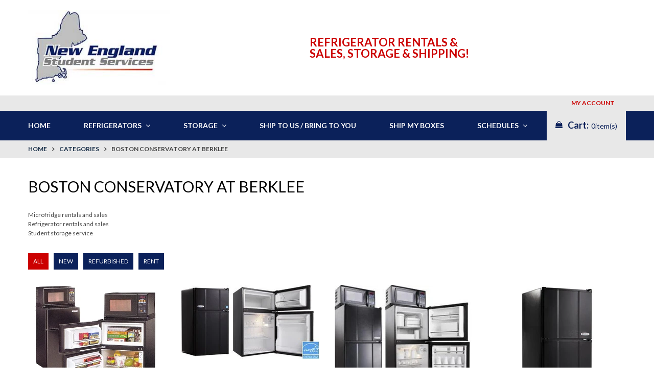

--- FILE ---
content_type: text/html; charset=utf-8
request_url: https://nestudentservices.com/collections/boston-conservatory
body_size: 17164
content:
<!doctype html>
<html lang="en">
	<head>
		<meta charset="utf-8">

		

		<title>
			Boston Conservatory at Berklee

			
				&ndash; New England Student Services
			
		</title>

		<link rel="canonical" href="https://nestudentservices.com/collections/boston-conservatory">

		

		
			<meta name="description" content="Microfridge rentals and salesRefrigerator rentals and sales Student storage service ">
		

		<meta name="viewport" content="width=device-width, initial-scale=1, maximum-scale=1" />

		<!--[if IE]>
			<meta http-equiv="X-UA-Compatible" content="IE=edge,chrome=1">
		<![endif]-->

		<style>
			html,
			body {overflow-x: hidden;}
			.row {overflow: hidden;}

			#page_preloader__bg {background: #fff;position: fixed;top: 0;right: 0;bottom: 0;left: 0;z-index: 1000;
			-webkit-transition: opacity .1s ease-in-out .05s, z-index .1s ease-in-out .05s;
			   -moz-transition: opacity .1s ease-in-out .05s, z-index .1s ease-in-out .05s;
					transition: opacity .1s ease-in-out .05s, z-index .1s ease-in-out .05s;

			-webkit-transform: translate3d(0, 0, 0);
				-ms-transform: translate3d(0, 0, 0);
				 -o-transform: translate3d(0, 0, 0);
					transform: translate3d(0, 0, 0);
			}
			#page_preloader__bg.off {opacity: 0;z-index: -10;}


			#page_preloader__img {margin: -50px 0 0 -50px;position: absolute;top: 50%;left: 50%;z-index: 1001;
			-webkit-transition: transform .2s ease-in-out;
			   -moz-transition: transform .2s ease-in-out;
					transition: transform .2s ease-in-out;

			-webkit-transform: scale3d(1, 1, 1);
				-ms-transform: scale3d(1, 1, 1);
				 -o-transform: scale3d(1, 1, 1);
					transform: scale3d(1, 1, 1);
			}
			#page_preloader__img.off {
			-webkit-transform: scale3d(0, 0, 1);
				-ms-transform: scale3d(0, 0, 1);
				 -o-transform: scale3d(0, 0, 1);
					transform: scale3d(0, 0, 1);
			}

			.container{margin-right:auto;margin-left:auto}@media (max-width: 767px){.container{padding-left:15px;padding-right:15px}}@media (min-width: 768px){.container{width:750px}}@media (min-width: 992px){.container{width:970px}}@media (min-width: 1200px){.container{width:1170px}}.container-fluid{margin-right:auto;margin-left:auto;padding-right:15px;padding-left:15px}.row{margin-right:-15px;margin-left:-15px}.row:after{content:'';display:table;clear:both}.col-xs-1,.col-sm-1,.col-md-1,.col-lg-1,.col-xs-2,.col-sm-2,.col-md-2,.col-lg-2,.col-xs-3,.col-sm-3,.col-md-3,.col-lg-3,.col-xs-4,.col-sm-4,.col-md-4,.col-lg-4,.col-xs-5,.col-sm-5,.col-md-5,.col-lg-5,.col-xs-6,.col-sm-6,.col-md-6,.col-lg-6,.col-xs-7,.col-sm-7,.col-md-7,.col-lg-7,.col-xs-8,.col-sm-8,.col-md-8,.col-lg-8,.col-xs-9,.col-sm-9,.col-md-9,.col-lg-9,.col-xs-10,.col-sm-10,.col-md-10,.col-lg-10,.col-xs-11,.col-sm-11,.col-md-11,.col-lg-11,.col-xs-12,.col-sm-12,.col-md-12,.col-lg-12{min-height:1px;padding-right:15px;padding-left:15px;position:relative}.col-xs-1,.col-xs-2,.col-xs-3,.col-xs-4,.col-xs-5,.col-xs-6,.col-xs-7,.col-xs-8,.col-xs-9,.col-xs-10,.col-xs-11,.col-xs-12{float:left}.col-xs-12{width:100%}.col-xs-11{width:91.66666667%}.col-xs-10{width:83.33333333%}.col-xs-9{width:75%}.col-xs-8{width:66.66666667%}.col-xs-7{width:58.33333333%}.col-xs-6{width:50%}.col-xs-5{width:41.66666667%}.col-xs-4{width:33.33333333%}.col-xs-3{width:25%}.col-xs-2{width:16.66666667%}.col-xs-1{width:8.33333333%}.col-xs-pull-12{right:100%}.col-xs-pull-11{right:91.66666667%}.col-xs-pull-10{right:83.33333333%}.col-xs-pull-9{right:75%}.col-xs-pull-8{right:66.66666667%}.col-xs-pull-7{right:58.33333333%}.col-xs-pull-6{right:50%}.col-xs-pull-5{right:41.66666667%}.col-xs-pull-4{right:33.33333333%}.col-xs-pull-3{right:25%}.col-xs-pull-2{right:16.66666667%}.col-xs-pull-1{right:8.33333333%}.col-xs-pull-0{right:auto}.col-xs-push-12{left:100%}.col-xs-push-11{left:91.66666667%}.col-xs-push-10{left:83.33333333%}.col-xs-push-9{left:75%}.col-xs-push-8{left:66.66666667%}.col-xs-push-7{left:58.33333333%}.col-xs-push-6{left:50%}.col-xs-push-5{left:41.66666667%}.col-xs-push-4{left:33.33333333%}.col-xs-push-3{left:25%}.col-xs-push-2{left:16.66666667%}.col-xs-push-1{left:8.33333333%}.col-xs-push-0{left:auto}.col-xs-offset-12{margin-left:100%}.col-xs-offset-11{margin-left:91.66666667%}.col-xs-offset-10{margin-left:83.33333333%}.col-xs-offset-9{margin-left:75%}.col-xs-offset-8{margin-left:66.66666667%}.col-xs-offset-7{margin-left:58.33333333%}.col-xs-offset-6{margin-left:50%}.col-xs-offset-5{margin-left:41.66666667%}.col-xs-offset-4{margin-left:33.33333333%}.col-xs-offset-3{margin-left:25%}.col-xs-offset-2{margin-left:16.66666667%}.col-xs-offset-1{margin-left:8.33333333%}.col-xs-offset-0{margin-left:0}@media (min-width: 768px){.col-sm-1,.col-sm-2,.col-sm-3,.col-sm-4,.col-sm-5,.col-sm-6,.col-sm-7,.col-sm-8,.col-sm-9,.col-sm-10,.col-sm-11,.col-sm-12{float:left}.col-sm-12{width:100%}.col-sm-11{width:91.66666667%}.col-sm-10{width:83.33333333%}.col-sm-9{width:75%}.col-sm-8{width:66.66666667%}.col-sm-7{width:58.33333333%}.col-sm-6{width:50%}.col-sm-5{width:41.66666667%}.col-sm-4{width:33.33333333%}.col-sm-3{width:25%}.col-sm-2{width:16.66666667%}.col-sm-1{width:8.33333333%}.col-sm-pull-12{right:100%}.col-sm-pull-11{right:91.66666667%}.col-sm-pull-10{right:83.33333333%}.col-sm-pull-9{right:75%}.col-sm-pull-8{right:66.66666667%}.col-sm-pull-7{right:58.33333333%}.col-sm-pull-6{right:50%}.col-sm-pull-5{right:41.66666667%}.col-sm-pull-4{right:33.33333333%}.col-sm-pull-3{right:25%}.col-sm-pull-2{right:16.66666667%}.col-sm-pull-1{right:8.33333333%}.col-sm-pull-0{right:auto}.col-sm-push-12{left:100%}.col-sm-push-11{left:91.66666667%}.col-sm-push-10{left:83.33333333%}.col-sm-push-9{left:75%}.col-sm-push-8{left:66.66666667%}.col-sm-push-7{left:58.33333333%}.col-sm-push-6{left:50%}.col-sm-push-5{left:41.66666667%}.col-sm-push-4{left:33.33333333%}.col-sm-push-3{left:25%}.col-sm-push-2{left:16.66666667%}.col-sm-push-1{left:8.33333333%}.col-sm-push-0{left:auto}.col-sm-offset-12{margin-left:100%}.col-sm-offset-11{margin-left:91.66666667%}.col-sm-offset-10{margin-left:83.33333333%}.col-sm-offset-9{margin-left:75%}.col-sm-offset-8{margin-left:66.66666667%}.col-sm-offset-7{margin-left:58.33333333%}.col-sm-offset-6{margin-left:50%}.col-sm-offset-5{margin-left:41.66666667%}.col-sm-offset-4{margin-left:33.33333333%}.col-sm-offset-3{margin-left:25%}.col-sm-offset-2{margin-left:16.66666667%}.col-sm-offset-1{margin-left:8.33333333%}.col-sm-offset-0{margin-left:0}}@media (min-width: 992px){.col-md-1,.col-md-2,.col-md-3,.col-md-4,.col-md-5,.col-md-6,.col-md-7,.col-md-8,.col-md-9,.col-md-10,.col-md-11,.col-md-12{float:left}.col-md-12{width:100%}.col-md-11{width:91.66666667%}.col-md-10{width:83.33333333%}.col-md-9{width:75%}.col-md-8{width:66.66666667%}.col-md-7{width:58.33333333%}.col-md-6{width:50%}.col-md-5{width:41.66666667%}.col-md-4{width:33.33333333%}.col-md-3{width:25%}.col-md-2{width:16.66666667%}.col-md-1{width:8.33333333%}.col-md-pull-12{right:100%}.col-md-pull-11{right:91.66666667%}.col-md-pull-10{right:83.33333333%}.col-md-pull-9{right:75%}.col-md-pull-8{right:66.66666667%}.col-md-pull-7{right:58.33333333%}.col-md-pull-6{right:50%}.col-md-pull-5{right:41.66666667%}.col-md-pull-4{right:33.33333333%}.col-md-pull-3{right:25%}.col-md-pull-2{right:16.66666667%}.col-md-pull-1{right:8.33333333%}.col-md-pull-0{right:auto}.col-md-push-12{left:100%}.col-md-push-11{left:91.66666667%}.col-md-push-10{left:83.33333333%}.col-md-push-9{left:75%}.col-md-push-8{left:66.66666667%}.col-md-push-7{left:58.33333333%}.col-md-push-6{left:50%}.col-md-push-5{left:41.66666667%}.col-md-push-4{left:33.33333333%}.col-md-push-3{left:25%}.col-md-push-2{left:16.66666667%}.col-md-push-1{left:8.33333333%}.col-md-push-0{left:auto}.col-md-offset-12{margin-left:100%}.col-md-offset-11{margin-left:91.66666667%}.col-md-offset-10{margin-left:83.33333333%}.col-md-offset-9{margin-left:75%}.col-md-offset-8{margin-left:66.66666667%}.col-md-offset-7{margin-left:58.33333333%}.col-md-offset-6{margin-left:50%}.col-md-offset-5{margin-left:41.66666667%}.col-md-offset-4{margin-left:33.33333333%}.col-md-offset-3{margin-left:25%}.col-md-offset-2{margin-left:16.66666667%}.col-md-offset-1{margin-left:8.33333333%}.col-md-offset-0{margin-left:0}}@media (min-width: 1200px){.col-lg-1,.col-lg-2,.col-lg-3,.col-lg-4,.col-lg-5,.col-lg-6,.col-lg-7,.col-lg-8,.col-lg-9,.col-lg-10,.col-lg-11,.col-lg-12{float:left}.col-lg-12{width:100%}.col-lg-11{width:91.66666667%}.col-lg-10{width:83.33333333%}.col-lg-9{width:75%}.col-lg-8{width:66.66666667%}.col-lg-7{width:58.33333333%}.col-lg-6{width:50%}.col-lg-5{width:41.66666667%}.col-lg-4{width:33.33333333%}.col-lg-3{width:25%}.col-lg-2{width:16.66666667%}.col-lg-1{width:8.33333333%}.col-lg-pull-12{right:100%}.col-lg-pull-11{right:91.66666667%}.col-lg-pull-10{right:83.33333333%}.col-lg-pull-9{right:75%}.col-lg-pull-8{right:66.66666667%}.col-lg-pull-7{right:58.33333333%}.col-lg-pull-6{right:50%}.col-lg-pull-5{right:41.66666667%}.col-lg-pull-4{right:33.33333333%}.col-lg-pull-3{right:25%}.col-lg-pull-2{right:16.66666667%}.col-lg-pull-1{right:8.33333333%}.col-lg-pull-0{right:auto}.col-lg-push-12{left:100%}.col-lg-push-11{left:91.66666667%}.col-lg-push-10{left:83.33333333%}.col-lg-push-9{left:75%}.col-lg-push-8{left:66.66666667%}.col-lg-push-7{left:58.33333333%}.col-lg-push-6{left:50%}.col-lg-push-5{left:41.66666667%}.col-lg-push-4{left:33.33333333%}.col-lg-push-3{left:25%}.col-lg-push-2{left:16.66666667%}.col-lg-push-1{left:8.33333333%}.col-lg-push-0{left:auto}.col-lg-offset-12{margin-left:100%}.col-lg-offset-11{margin-left:91.66666667%}.col-lg-offset-10{margin-left:83.33333333%}.col-lg-offset-9{margin-left:75%}.col-lg-offset-8{margin-left:66.66666667%}.col-lg-offset-7{margin-left:58.33333333%}.col-lg-offset-6{margin-left:50%}.col-lg-offset-5{margin-left:41.66666667%}.col-lg-offset-4{margin-left:33.33333333%}.col-lg-offset-3{margin-left:25%}.col-lg-offset-2{margin-left:16.66666667%}.col-lg-offset-1{margin-left:8.33333333%}.col-lg-offset-0{margin-left:0}}.section_map{margin:0;position:relative}.section_map .map_wrapper{overflow:hidden;position:relative;z-index:1}.section_map .map_container{position:absolute;top:0;right:-44%;bottom:0;left:0;z-index:1}.section_map .map_captions__off{right:0}.section_map .map_wrapper__small{padding:19.53% 0 0 0}.section_map .map_wrapper__medium{padding:29.29% 0 0 0}.section_map .map_wrapper__large{padding:39.06% 0 0 0}
		</style>

		<script>
			var theme = {
				moneyFormat: "${{amount}}",
			};
		</script>
      
        <script>console.log('Template:collection');</script>
      <script>
    window.BOLD = window.BOLD || {};
    window.BOLD.options = {settings: {v1_variant_mode : true, hybrid_fix_auto_insert_inputs: true}};
</script>

<script>window.BOLD = window.BOLD || {};
    window.BOLD.common = window.BOLD.common || {};
    window.BOLD.common.Shopify = window.BOLD.common.Shopify || {};
    window.BOLD.common.Shopify.shop = {
      domain: 'nestudentservices.com',
      permanent_domain: 'ne-student-services.myshopify.com',
      url: 'https://nestudentservices.com',
      secure_url: 'https://nestudentservices.com',
      money_format: "${{amount}}",
      currency: "USD"
    };
    window.BOLD.common.Shopify.customer = {
      id: null,
      tags: null,
    };
    window.BOLD.common.Shopify.cart = {"note":null,"attributes":{},"original_total_price":0,"total_price":0,"total_discount":0,"total_weight":0.0,"item_count":0,"items":[],"requires_shipping":false,"currency":"USD","items_subtotal_price":0,"cart_level_discount_applications":[],"checkout_charge_amount":0};
    window.BOLD.common.template = 'collection';window.BOLD.common.Shopify.formatMoney = function(money, format) {
        function n(t, e) {
            return "undefined" == typeof t ? e : t
        }
        function r(t, e, r, i) {
            if (e = n(e, 2),
                r = n(r, ","),
                i = n(i, "."),
            isNaN(t) || null == t)
                return 0;
            t = (t / 100).toFixed(e);
            var o = t.split(".")
                , a = o[0].replace(/(\d)(?=(\d\d\d)+(?!\d))/g, "$1" + r)
                , s = o[1] ? i + o[1] : "";
            return a + s
        }
        "string" == typeof money && (money = money.replace(".", ""));
        var i = ""
            , o = /\{\{\s*(\w+)\s*\}\}/
            , a = format || window.BOLD.common.Shopify.shop.money_format || window.Shopify.money_format || "$ {{ amount }}";
        switch (a.match(o)[1]) {
            case "amount":
                i = r(money, 2, ",", ".");
                break;
            case "amount_no_decimals":
                i = r(money, 0, ",", ".");
                break;
            case "amount_with_comma_separator":
                i = r(money, 2, ".", ",");
                break;
            case "amount_no_decimals_with_comma_separator":
                i = r(money, 0, ".", ",");
                break;
            case "amount_with_space_separator":
                i = r(money, 2, " ", ",");
                break;
            case "amount_no_decimals_with_space_separator":
                i = r(money, 0, " ", ",");
                break;
            case "amount_with_apostrophe_separator":
                i = r(money, 2, "'", ".");
                break;
        }
        return a.replace(o, i);
    };
    window.BOLD.common.Shopify.saveProduct = function (handle, product) {
      if (typeof handle === 'string' && typeof window.BOLD.common.Shopify.products[handle] === 'undefined') {
        if (typeof product === 'number') {
          window.BOLD.common.Shopify.handles[product] = handle;
          product = { id: product };
        }
        window.BOLD.common.Shopify.products[handle] = product;
      }
    };
    window.BOLD.common.Shopify.saveVariant = function (variant_id, variant) {
      if (typeof variant_id === 'number' && typeof window.BOLD.common.Shopify.variants[variant_id] === 'undefined') {
        window.BOLD.common.Shopify.variants[variant_id] = variant;
      }
    };window.BOLD.common.Shopify.products = window.BOLD.common.Shopify.products || {};
    window.BOLD.common.Shopify.variants = window.BOLD.common.Shopify.variants || {};
    window.BOLD.common.Shopify.handles = window.BOLD.common.Shopify.handles || {};window.BOLD.common.Shopify.saveProduct(null, null);window.BOLD.apps_installed = {} || {};window.BOLD.common.Shopify.saveProduct("2-9-cu-ft-combination-freezer-refrigerator-microwave", 94842978315);window.BOLD.common.Shopify.saveVariant(711806418955, { product_id: 94842978315, product_handle: "2-9-cu-ft-combination-freezer-refrigerator-microwave", price: 0, group_id: '', csp_metafield: {}});window.BOLD.common.Shopify.saveProduct("rental-2-9-cu-ft-refrigerator", 117427929099);window.BOLD.common.Shopify.saveVariant(932542218251, { product_id: 117427929099, product_handle: "rental-2-9-cu-ft-refrigerator", price: 0, group_id: '', csp_metafield: {}});window.BOLD.common.Shopify.saveProduct("rental-5-0-cu-ft-combination-freezer-refrigerator-microwave", 117439135755);window.BOLD.common.Shopify.saveVariant(932757536779, { product_id: 117439135755, product_handle: "rental-5-0-cu-ft-combination-freezer-refrigerator-microwave", price: 0, group_id: '', csp_metafield: {}});window.BOLD.common.Shopify.saveProduct("rental-5-0-cu-ft-refrigerator-r50f-oa", 1352581120023);window.BOLD.common.Shopify.saveVariant(12324221616151, { product_id: 1352581120023, product_handle: "rental-5-0-cu-ft-refrigerator-r50f-oa", price: 0, group_id: '', csp_metafield: {}});window.BOLD.common.Shopify.saveProduct("new-2-9-cu-ft-combination-freezer-refrigerator-microwave", 117397389323);window.BOLD.common.Shopify.saveVariant(931957080075, { product_id: 117397389323, product_handle: "new-2-9-cu-ft-combination-freezer-refrigerator-microwave", price: 65000, group_id: '', csp_metafield: {}});window.BOLD.common.Shopify.saveProduct("refurbished-2-9-cu-ft-combination-freezer-refrigerator-microwave", 117402927115);window.BOLD.common.Shopify.saveVariant(932069441547, { product_id: 117402927115, product_handle: "refurbished-2-9-cu-ft-combination-freezer-refrigerator-microwave", price: 30000, group_id: '', csp_metafield: {}});window.BOLD.common.Shopify.saveProduct("refurbished-2-2-cu-ft-refrigerator-freezer-u29fo", 3506773295127);window.BOLD.common.Shopify.saveVariant(27947725062167, { product_id: 3506773295127, product_handle: "refurbished-2-2-cu-ft-refrigerator-freezer-u29fo", price: 25000, group_id: '', csp_metafield: {}});window.BOLD.common.Shopify.metafields = window.BOLD.common.Shopify.metafields || {};window.BOLD.common.Shopify.metafields["bold_rp"] = {};window.BOLD.common.Shopify.metafields["bold_csp_defaults"] = {};window.BOLD.common.cacheParams = window.BOLD.common.cacheParams || {};
    window.BOLD.common.cacheParams.options = 1668008516;
</script>

<script>
    window.BOLD.common.cacheParams.options = 1763225223;
</script>
<link href="//nestudentservices.com/cdn/shop/t/6/assets/bold-options.css?v=145288203599127397881559853565" rel="stylesheet" type="text/css" media="all" />
<script defer src="https://options.shopapps.site/js/options.js"></script><script>var BOLD = BOLD || {};
    BOLD.products = BOLD.products || {};
    BOLD.variant_lookup = BOLD.variant_lookup || {};BOLD.products[null] ={"id":null,"title":null,"handle":null,"description":null,"published_at":"T","created_at":"T","vendor":null,"type":null,"tags":null,"price":"NaN","price_min":"NaN","price_max":"NaN","price_varies":false,"compare_at_price":"NaN","compare_at_price_min":"NaN","compare_at_price_max":"NaN","compare_at_price_varies":false,"all_variant_ids":[],"variants":[],"available":false,"images":null,"featured_image":null,"options":null,"url":null}</script><meta property="og:image" content="https://cdn.shopify.com/s/files/1/2451/8059/collections/boston_conservatory.png?v=1532628681" />
<meta property="og:image:secure_url" content="https://cdn.shopify.com/s/files/1/2451/8059/collections/boston_conservatory.png?v=1532628681" />
<meta property="og:image:width" content="600" />
<meta property="og:image:height" content="78" />
<meta property="og:image:alt" content="Boston Conservatory at Berklee" />
<link href="https://monorail-edge.shopifysvc.com" rel="dns-prefetch">
<script>(function(){if ("sendBeacon" in navigator && "performance" in window) {try {var session_token_from_headers = performance.getEntriesByType('navigation')[0].serverTiming.find(x => x.name == '_s').description;} catch {var session_token_from_headers = undefined;}var session_cookie_matches = document.cookie.match(/_shopify_s=([^;]*)/);var session_token_from_cookie = session_cookie_matches && session_cookie_matches.length === 2 ? session_cookie_matches[1] : "";var session_token = session_token_from_headers || session_token_from_cookie || "";function handle_abandonment_event(e) {var entries = performance.getEntries().filter(function(entry) {return /monorail-edge.shopifysvc.com/.test(entry.name);});if (!window.abandonment_tracked && entries.length === 0) {window.abandonment_tracked = true;var currentMs = Date.now();var navigation_start = performance.timing.navigationStart;var payload = {shop_id: 24518059,url: window.location.href,navigation_start,duration: currentMs - navigation_start,session_token,page_type: "collection"};window.navigator.sendBeacon("https://monorail-edge.shopifysvc.com/v1/produce", JSON.stringify({schema_id: "online_store_buyer_site_abandonment/1.1",payload: payload,metadata: {event_created_at_ms: currentMs,event_sent_at_ms: currentMs}}));}}window.addEventListener('pagehide', handle_abandonment_event);}}());</script>
<script id="web-pixels-manager-setup">(function e(e,d,r,n,o){if(void 0===o&&(o={}),!Boolean(null===(a=null===(i=window.Shopify)||void 0===i?void 0:i.analytics)||void 0===a?void 0:a.replayQueue)){var i,a;window.Shopify=window.Shopify||{};var t=window.Shopify;t.analytics=t.analytics||{};var s=t.analytics;s.replayQueue=[],s.publish=function(e,d,r){return s.replayQueue.push([e,d,r]),!0};try{self.performance.mark("wpm:start")}catch(e){}var l=function(){var e={modern:/Edge?\/(1{2}[4-9]|1[2-9]\d|[2-9]\d{2}|\d{4,})\.\d+(\.\d+|)|Firefox\/(1{2}[4-9]|1[2-9]\d|[2-9]\d{2}|\d{4,})\.\d+(\.\d+|)|Chrom(ium|e)\/(9{2}|\d{3,})\.\d+(\.\d+|)|(Maci|X1{2}).+ Version\/(15\.\d+|(1[6-9]|[2-9]\d|\d{3,})\.\d+)([,.]\d+|)( \(\w+\)|)( Mobile\/\w+|) Safari\/|Chrome.+OPR\/(9{2}|\d{3,})\.\d+\.\d+|(CPU[ +]OS|iPhone[ +]OS|CPU[ +]iPhone|CPU IPhone OS|CPU iPad OS)[ +]+(15[._]\d+|(1[6-9]|[2-9]\d|\d{3,})[._]\d+)([._]\d+|)|Android:?[ /-](13[3-9]|1[4-9]\d|[2-9]\d{2}|\d{4,})(\.\d+|)(\.\d+|)|Android.+Firefox\/(13[5-9]|1[4-9]\d|[2-9]\d{2}|\d{4,})\.\d+(\.\d+|)|Android.+Chrom(ium|e)\/(13[3-9]|1[4-9]\d|[2-9]\d{2}|\d{4,})\.\d+(\.\d+|)|SamsungBrowser\/([2-9]\d|\d{3,})\.\d+/,legacy:/Edge?\/(1[6-9]|[2-9]\d|\d{3,})\.\d+(\.\d+|)|Firefox\/(5[4-9]|[6-9]\d|\d{3,})\.\d+(\.\d+|)|Chrom(ium|e)\/(5[1-9]|[6-9]\d|\d{3,})\.\d+(\.\d+|)([\d.]+$|.*Safari\/(?![\d.]+ Edge\/[\d.]+$))|(Maci|X1{2}).+ Version\/(10\.\d+|(1[1-9]|[2-9]\d|\d{3,})\.\d+)([,.]\d+|)( \(\w+\)|)( Mobile\/\w+|) Safari\/|Chrome.+OPR\/(3[89]|[4-9]\d|\d{3,})\.\d+\.\d+|(CPU[ +]OS|iPhone[ +]OS|CPU[ +]iPhone|CPU IPhone OS|CPU iPad OS)[ +]+(10[._]\d+|(1[1-9]|[2-9]\d|\d{3,})[._]\d+)([._]\d+|)|Android:?[ /-](13[3-9]|1[4-9]\d|[2-9]\d{2}|\d{4,})(\.\d+|)(\.\d+|)|Mobile Safari.+OPR\/([89]\d|\d{3,})\.\d+\.\d+|Android.+Firefox\/(13[5-9]|1[4-9]\d|[2-9]\d{2}|\d{4,})\.\d+(\.\d+|)|Android.+Chrom(ium|e)\/(13[3-9]|1[4-9]\d|[2-9]\d{2}|\d{4,})\.\d+(\.\d+|)|Android.+(UC? ?Browser|UCWEB|U3)[ /]?(15\.([5-9]|\d{2,})|(1[6-9]|[2-9]\d|\d{3,})\.\d+)\.\d+|SamsungBrowser\/(5\.\d+|([6-9]|\d{2,})\.\d+)|Android.+MQ{2}Browser\/(14(\.(9|\d{2,})|)|(1[5-9]|[2-9]\d|\d{3,})(\.\d+|))(\.\d+|)|K[Aa][Ii]OS\/(3\.\d+|([4-9]|\d{2,})\.\d+)(\.\d+|)/},d=e.modern,r=e.legacy,n=navigator.userAgent;return n.match(d)?"modern":n.match(r)?"legacy":"unknown"}(),u="modern"===l?"modern":"legacy",c=(null!=n?n:{modern:"",legacy:""})[u],f=function(e){return[e.baseUrl,"/wpm","/b",e.hashVersion,"modern"===e.buildTarget?"m":"l",".js"].join("")}({baseUrl:d,hashVersion:r,buildTarget:u}),m=function(e){var d=e.version,r=e.bundleTarget,n=e.surface,o=e.pageUrl,i=e.monorailEndpoint;return{emit:function(e){var a=e.status,t=e.errorMsg,s=(new Date).getTime(),l=JSON.stringify({metadata:{event_sent_at_ms:s},events:[{schema_id:"web_pixels_manager_load/3.1",payload:{version:d,bundle_target:r,page_url:o,status:a,surface:n,error_msg:t},metadata:{event_created_at_ms:s}}]});if(!i)return console&&console.warn&&console.warn("[Web Pixels Manager] No Monorail endpoint provided, skipping logging."),!1;try{return self.navigator.sendBeacon.bind(self.navigator)(i,l)}catch(e){}var u=new XMLHttpRequest;try{return u.open("POST",i,!0),u.setRequestHeader("Content-Type","text/plain"),u.send(l),!0}catch(e){return console&&console.warn&&console.warn("[Web Pixels Manager] Got an unhandled error while logging to Monorail."),!1}}}}({version:r,bundleTarget:l,surface:e.surface,pageUrl:self.location.href,monorailEndpoint:e.monorailEndpoint});try{o.browserTarget=l,function(e){var d=e.src,r=e.async,n=void 0===r||r,o=e.onload,i=e.onerror,a=e.sri,t=e.scriptDataAttributes,s=void 0===t?{}:t,l=document.createElement("script"),u=document.querySelector("head"),c=document.querySelector("body");if(l.async=n,l.src=d,a&&(l.integrity=a,l.crossOrigin="anonymous"),s)for(var f in s)if(Object.prototype.hasOwnProperty.call(s,f))try{l.dataset[f]=s[f]}catch(e){}if(o&&l.addEventListener("load",o),i&&l.addEventListener("error",i),u)u.appendChild(l);else{if(!c)throw new Error("Did not find a head or body element to append the script");c.appendChild(l)}}({src:f,async:!0,onload:function(){if(!function(){var e,d;return Boolean(null===(d=null===(e=window.Shopify)||void 0===e?void 0:e.analytics)||void 0===d?void 0:d.initialized)}()){var d=window.webPixelsManager.init(e)||void 0;if(d){var r=window.Shopify.analytics;r.replayQueue.forEach((function(e){var r=e[0],n=e[1],o=e[2];d.publishCustomEvent(r,n,o)})),r.replayQueue=[],r.publish=d.publishCustomEvent,r.visitor=d.visitor,r.initialized=!0}}},onerror:function(){return m.emit({status:"failed",errorMsg:"".concat(f," has failed to load")})},sri:function(e){var d=/^sha384-[A-Za-z0-9+/=]+$/;return"string"==typeof e&&d.test(e)}(c)?c:"",scriptDataAttributes:o}),m.emit({status:"loading"})}catch(e){m.emit({status:"failed",errorMsg:(null==e?void 0:e.message)||"Unknown error"})}}})({shopId: 24518059,storefrontBaseUrl: "https://nestudentservices.com",extensionsBaseUrl: "https://extensions.shopifycdn.com/cdn/shopifycloud/web-pixels-manager",monorailEndpoint: "https://monorail-edge.shopifysvc.com/unstable/produce_batch",surface: "storefront-renderer",enabledBetaFlags: ["2dca8a86"],webPixelsConfigList: [{"id":"112132119","configuration":"{\"pixel_id\":\"191450084938750\",\"pixel_type\":\"facebook_pixel\",\"metaapp_system_user_token\":\"-\"}","eventPayloadVersion":"v1","runtimeContext":"OPEN","scriptVersion":"ca16bc87fe92b6042fbaa3acc2fbdaa6","type":"APP","apiClientId":2329312,"privacyPurposes":["ANALYTICS","MARKETING","SALE_OF_DATA"],"dataSharingAdjustments":{"protectedCustomerApprovalScopes":["read_customer_address","read_customer_email","read_customer_name","read_customer_personal_data","read_customer_phone"]}},{"id":"shopify-app-pixel","configuration":"{}","eventPayloadVersion":"v1","runtimeContext":"STRICT","scriptVersion":"0450","apiClientId":"shopify-pixel","type":"APP","privacyPurposes":["ANALYTICS","MARKETING"]},{"id":"shopify-custom-pixel","eventPayloadVersion":"v1","runtimeContext":"LAX","scriptVersion":"0450","apiClientId":"shopify-pixel","type":"CUSTOM","privacyPurposes":["ANALYTICS","MARKETING"]}],isMerchantRequest: false,initData: {"shop":{"name":"New England Student Services","paymentSettings":{"currencyCode":"USD"},"myshopifyDomain":"ne-student-services.myshopify.com","countryCode":"US","storefrontUrl":"https:\/\/nestudentservices.com"},"customer":null,"cart":null,"checkout":null,"productVariants":[],"purchasingCompany":null},},"https://nestudentservices.com/cdn","ae1676cfwd2530674p4253c800m34e853cb",{"modern":"","legacy":""},{"shopId":"24518059","storefrontBaseUrl":"https:\/\/nestudentservices.com","extensionBaseUrl":"https:\/\/extensions.shopifycdn.com\/cdn\/shopifycloud\/web-pixels-manager","surface":"storefront-renderer","enabledBetaFlags":"[\"2dca8a86\"]","isMerchantRequest":"false","hashVersion":"ae1676cfwd2530674p4253c800m34e853cb","publish":"custom","events":"[[\"page_viewed\",{}],[\"collection_viewed\",{\"collection\":{\"id\":\"2087092235\",\"title\":\"Boston Conservatory at Berklee\",\"productVariants\":[{\"price\":{\"amount\":0.0,\"currencyCode\":\"USD\"},\"product\":{\"title\":\"RENTAL 2.9 cu. ft. Microfridge Combination Refrigerator\/ Freezer\/ Microwave Oven (R29C-OA)\",\"vendor\":\"New England Student Services\",\"id\":\"94842978315\",\"untranslatedTitle\":\"RENTAL 2.9 cu. ft. Microfridge Combination Refrigerator\/ Freezer\/ Microwave Oven (R29C-OA)\",\"url\":\"\/products\/2-9-cu-ft-combination-freezer-refrigerator-microwave\",\"type\":\"Refrigerator\"},\"id\":\"711806418955\",\"image\":{\"src\":\"\/\/nestudentservices.com\/cdn\/shop\/products\/combo-2.jpg?v=1532292111\"},\"sku\":\"R29C-OA\",\"title\":\"Default Title\",\"untranslatedTitle\":\"Default Title\"},{\"price\":{\"amount\":0.0,\"currencyCode\":\"USD\"},\"product\":{\"title\":\"RENTAL 2.2 cu. ft. College and University Refrigerator (R29F-OA)\",\"vendor\":\"NE Student Services\",\"id\":\"117427929099\",\"untranslatedTitle\":\"RENTAL 2.2 cu. ft. College and University Refrigerator (R29F-OA)\",\"url\":\"\/products\/rental-2-9-cu-ft-refrigerator\",\"type\":\"Refrigerator\"},\"id\":\"932542218251\",\"image\":{\"src\":\"\/\/nestudentservices.com\/cdn\/shop\/products\/Refrigerator_Only_2ea1b4d8-3fcc-4cc9-9da4-06671b301973.jpg?v=1531346615\"},\"sku\":\"R29F-OA\",\"title\":\"Default Title\",\"untranslatedTitle\":\"Default Title\"},{\"price\":{\"amount\":0.0,\"currencyCode\":\"USD\"},\"product\":{\"title\":\"RENTAL 5.0 cu. ft. Microfridge Combination Refrigerator\/ Freezer\/ Microwave Oven (R50C-OA)\",\"vendor\":\"NE Student Services\",\"id\":\"117439135755\",\"untranslatedTitle\":\"RENTAL 5.0 cu. ft. Microfridge Combination Refrigerator\/ Freezer\/ Microwave Oven (R50C-OA)\",\"url\":\"\/products\/rental-5-0-cu-ft-combination-freezer-refrigerator-microwave\",\"type\":\"Refrigerator\"},\"id\":\"932757536779\",\"image\":{\"src\":\"\/\/nestudentservices.com\/cdn\/shop\/products\/4.8MF-7TP.jpg?v=1531578730\"},\"sku\":\"R50C-OA\",\"title\":\"Default Title\",\"untranslatedTitle\":\"Default Title\"},{\"price\":{\"amount\":0.0,\"currencyCode\":\"USD\"},\"product\":{\"title\":\"RENTAL 3.5 cu. ft. College and University Refrigerator (R50F-OA)\",\"vendor\":\"NE Student Services\",\"id\":\"1352581120023\",\"untranslatedTitle\":\"RENTAL 3.5 cu. ft. College and University Refrigerator (R50F-OA)\",\"url\":\"\/products\/rental-5-0-cu-ft-refrigerator-r50f-oa\",\"type\":\"Refrigerator\"},\"id\":\"12324221616151\",\"image\":{\"src\":\"\/\/nestudentservices.com\/cdn\/shop\/products\/50_fo_walmart_pg.jpeg?v=1531406083\"},\"sku\":\"R50F-OA\",\"title\":\"Default Title\",\"untranslatedTitle\":\"Default Title\"},{\"price\":{\"amount\":650.0,\"currencyCode\":\"USD\"},\"product\":{\"title\":\"NEW 3.0 cu. ft. Microfridge Combination Refrigerator\/ Freezer\/ Microwave Oven (N29C)\",\"vendor\":\"NE Student Services\",\"id\":\"117397389323\",\"untranslatedTitle\":\"NEW 3.0 cu. ft. Microfridge Combination Refrigerator\/ Freezer\/ Microwave Oven (N29C)\",\"url\":\"\/products\/new-2-9-cu-ft-combination-freezer-refrigerator-microwave\",\"type\":\"Refrigerator\"},\"id\":\"931957080075\",\"image\":{\"src\":\"\/\/nestudentservices.com\/cdn\/shop\/products\/29_micro_walmart_pg.jpeg?v=1533398611\"},\"sku\":\"N29C\",\"title\":\"Default Title\",\"untranslatedTitle\":\"Default Title\"},{\"price\":{\"amount\":300.0,\"currencyCode\":\"USD\"},\"product\":{\"title\":\"REFURBISHED 2.9 cu. ft. Microfridge Combination Refrigerator\/ Freezer\/ Microwave Oven (U29C)\",\"vendor\":\"NE Student Services\",\"id\":\"117402927115\",\"untranslatedTitle\":\"REFURBISHED 2.9 cu. ft. Microfridge Combination Refrigerator\/ Freezer\/ Microwave Oven (U29C)\",\"url\":\"\/products\/refurbished-2-9-cu-ft-combination-freezer-refrigerator-microwave\",\"type\":\"Refrigerator\"},\"id\":\"932069441547\",\"image\":{\"src\":\"\/\/nestudentservices.com\/cdn\/shop\/products\/combo-2_60527bba-98b7-4a87-9c74-d09cb142c0db.jpg?v=1510428467\"},\"sku\":\"U29C\",\"title\":\"Default Title\",\"untranslatedTitle\":\"Default Title\"},{\"price\":{\"amount\":250.0,\"currencyCode\":\"USD\"},\"product\":{\"title\":\"REFURBISHED 2.2 cu. ft. Refrigerator\/ Freezer (U29FO)\",\"vendor\":\"NE Student Services\",\"id\":\"3506773295127\",\"untranslatedTitle\":\"REFURBISHED 2.2 cu. ft. Refrigerator\/ Freezer (U29FO)\",\"url\":\"\/products\/refurbished-2-2-cu-ft-refrigerator-freezer-u29fo\",\"type\":\"Refrigerator\"},\"id\":\"27947725062167\",\"image\":{\"src\":\"\/\/nestudentservices.com\/cdn\/shop\/products\/Refrigerator_Only_270x270_crop_center_8939beca-15a5-47a0-a1cd-a84776fe054b.jpg?v=1559053073\"},\"sku\":\"U29FO\",\"title\":\"Default Title\",\"untranslatedTitle\":\"Default Title\"}]}}]]"});</script><script>
  window.ShopifyAnalytics = window.ShopifyAnalytics || {};
  window.ShopifyAnalytics.meta = window.ShopifyAnalytics.meta || {};
  window.ShopifyAnalytics.meta.currency = 'USD';
  var meta = {"products":[{"id":94842978315,"gid":"gid:\/\/shopify\/Product\/94842978315","vendor":"New England Student Services","type":"Refrigerator","variants":[{"id":711806418955,"price":0,"name":"RENTAL 2.9 cu. ft. Microfridge Combination Refrigerator\/ Freezer\/ Microwave Oven (R29C-OA)","public_title":null,"sku":"R29C-OA"}],"remote":false},{"id":117427929099,"gid":"gid:\/\/shopify\/Product\/117427929099","vendor":"NE Student Services","type":"Refrigerator","variants":[{"id":932542218251,"price":0,"name":"RENTAL 2.2 cu. ft. College and University Refrigerator (R29F-OA)","public_title":null,"sku":"R29F-OA"}],"remote":false},{"id":117439135755,"gid":"gid:\/\/shopify\/Product\/117439135755","vendor":"NE Student Services","type":"Refrigerator","variants":[{"id":932757536779,"price":0,"name":"RENTAL 5.0 cu. ft. Microfridge Combination Refrigerator\/ Freezer\/ Microwave Oven (R50C-OA)","public_title":null,"sku":"R50C-OA"}],"remote":false},{"id":1352581120023,"gid":"gid:\/\/shopify\/Product\/1352581120023","vendor":"NE Student Services","type":"Refrigerator","variants":[{"id":12324221616151,"price":0,"name":"RENTAL 3.5 cu. ft. College and University Refrigerator (R50F-OA)","public_title":null,"sku":"R50F-OA"}],"remote":false},{"id":117397389323,"gid":"gid:\/\/shopify\/Product\/117397389323","vendor":"NE Student Services","type":"Refrigerator","variants":[{"id":931957080075,"price":65000,"name":"NEW 3.0 cu. ft. Microfridge Combination Refrigerator\/ Freezer\/ Microwave Oven (N29C)","public_title":null,"sku":"N29C"}],"remote":false},{"id":117402927115,"gid":"gid:\/\/shopify\/Product\/117402927115","vendor":"NE Student Services","type":"Refrigerator","variants":[{"id":932069441547,"price":30000,"name":"REFURBISHED 2.9 cu. ft. Microfridge Combination Refrigerator\/ Freezer\/ Microwave Oven (U29C)","public_title":null,"sku":"U29C"}],"remote":false},{"id":3506773295127,"gid":"gid:\/\/shopify\/Product\/3506773295127","vendor":"NE Student Services","type":"Refrigerator","variants":[{"id":27947725062167,"price":25000,"name":"REFURBISHED 2.2 cu. ft. Refrigerator\/ Freezer (U29FO)","public_title":null,"sku":"U29FO"}],"remote":false}],"page":{"pageType":"collection","resourceType":"collection","resourceId":2087092235}};
  for (var attr in meta) {
    window.ShopifyAnalytics.meta[attr] = meta[attr];
  }
</script>
<script class="analytics">
  (function () {
    var customDocumentWrite = function(content) {
      var jquery = null;

      if (window.jQuery) {
        jquery = window.jQuery;
      } else if (window.Checkout && window.Checkout.$) {
        jquery = window.Checkout.$;
      }

      if (jquery) {
        jquery('body').append(content);
      }
    };

    var hasLoggedConversion = function(token) {
      if (token) {
        return document.cookie.indexOf('loggedConversion=' + token) !== -1;
      }
      return false;
    }

    var setCookieIfConversion = function(token) {
      if (token) {
        var twoMonthsFromNow = new Date(Date.now());
        twoMonthsFromNow.setMonth(twoMonthsFromNow.getMonth() + 2);

        document.cookie = 'loggedConversion=' + token + '; expires=' + twoMonthsFromNow;
      }
    }

    var trekkie = window.ShopifyAnalytics.lib = window.trekkie = window.trekkie || [];
    if (trekkie.integrations) {
      return;
    }
    trekkie.methods = [
      'identify',
      'page',
      'ready',
      'track',
      'trackForm',
      'trackLink'
    ];
    trekkie.factory = function(method) {
      return function() {
        var args = Array.prototype.slice.call(arguments);
        args.unshift(method);
        trekkie.push(args);
        return trekkie;
      };
    };
    for (var i = 0; i < trekkie.methods.length; i++) {
      var key = trekkie.methods[i];
      trekkie[key] = trekkie.factory(key);
    }
    trekkie.load = function(config) {
      trekkie.config = config || {};
      trekkie.config.initialDocumentCookie = document.cookie;
      var first = document.getElementsByTagName('script')[0];
      var script = document.createElement('script');
      script.type = 'text/javascript';
      script.onerror = function(e) {
        var scriptFallback = document.createElement('script');
        scriptFallback.type = 'text/javascript';
        scriptFallback.onerror = function(error) {
                var Monorail = {
      produce: function produce(monorailDomain, schemaId, payload) {
        var currentMs = new Date().getTime();
        var event = {
          schema_id: schemaId,
          payload: payload,
          metadata: {
            event_created_at_ms: currentMs,
            event_sent_at_ms: currentMs
          }
        };
        return Monorail.sendRequest("https://" + monorailDomain + "/v1/produce", JSON.stringify(event));
      },
      sendRequest: function sendRequest(endpointUrl, payload) {
        // Try the sendBeacon API
        if (window && window.navigator && typeof window.navigator.sendBeacon === 'function' && typeof window.Blob === 'function' && !Monorail.isIos12()) {
          var blobData = new window.Blob([payload], {
            type: 'text/plain'
          });

          if (window.navigator.sendBeacon(endpointUrl, blobData)) {
            return true;
          } // sendBeacon was not successful

        } // XHR beacon

        var xhr = new XMLHttpRequest();

        try {
          xhr.open('POST', endpointUrl);
          xhr.setRequestHeader('Content-Type', 'text/plain');
          xhr.send(payload);
        } catch (e) {
          console.log(e);
        }

        return false;
      },
      isIos12: function isIos12() {
        return window.navigator.userAgent.lastIndexOf('iPhone; CPU iPhone OS 12_') !== -1 || window.navigator.userAgent.lastIndexOf('iPad; CPU OS 12_') !== -1;
      }
    };
    Monorail.produce('monorail-edge.shopifysvc.com',
      'trekkie_storefront_load_errors/1.1',
      {shop_id: 24518059,
      theme_id: 72382578711,
      app_name: "storefront",
      context_url: window.location.href,
      source_url: "//nestudentservices.com/cdn/s/trekkie.storefront.308893168db1679b4a9f8a086857af995740364f.min.js"});

        };
        scriptFallback.async = true;
        scriptFallback.src = '//nestudentservices.com/cdn/s/trekkie.storefront.308893168db1679b4a9f8a086857af995740364f.min.js';
        first.parentNode.insertBefore(scriptFallback, first);
      };
      script.async = true;
      script.src = '//nestudentservices.com/cdn/s/trekkie.storefront.308893168db1679b4a9f8a086857af995740364f.min.js';
      first.parentNode.insertBefore(script, first);
    };
    trekkie.load(
      {"Trekkie":{"appName":"storefront","development":false,"defaultAttributes":{"shopId":24518059,"isMerchantRequest":null,"themeId":72382578711,"themeCityHash":"17377579248037995204","contentLanguage":"en","currency":"USD","eventMetadataId":"63761d03-aa2e-46ef-ac04-7ee206d3a7f3"},"isServerSideCookieWritingEnabled":true,"monorailRegion":"shop_domain","enabledBetaFlags":["f0df213a"]},"Session Attribution":{},"S2S":{"facebookCapiEnabled":true,"source":"trekkie-storefront-renderer","apiClientId":580111}}
    );

    var loaded = false;
    trekkie.ready(function() {
      if (loaded) return;
      loaded = true;

      window.ShopifyAnalytics.lib = window.trekkie;

      var originalDocumentWrite = document.write;
      document.write = customDocumentWrite;
      try { window.ShopifyAnalytics.merchantGoogleAnalytics.call(this); } catch(error) {};
      document.write = originalDocumentWrite;

      window.ShopifyAnalytics.lib.page(null,{"pageType":"collection","resourceType":"collection","resourceId":2087092235,"shopifyEmitted":true});

      var match = window.location.pathname.match(/checkouts\/(.+)\/(thank_you|post_purchase)/)
      var token = match? match[1]: undefined;
      if (!hasLoggedConversion(token)) {
        setCookieIfConversion(token);
        window.ShopifyAnalytics.lib.track("Viewed Product Category",{"currency":"USD","category":"Collection: boston-conservatory","collectionName":"boston-conservatory","collectionId":2087092235,"nonInteraction":true},undefined,undefined,{"shopifyEmitted":true});
      }
    });


        var eventsListenerScript = document.createElement('script');
        eventsListenerScript.async = true;
        eventsListenerScript.src = "//nestudentservices.com/cdn/shopifycloud/storefront/assets/shop_events_listener-3da45d37.js";
        document.getElementsByTagName('head')[0].appendChild(eventsListenerScript);

})();</script>
<script
  defer
  src="https://nestudentservices.com/cdn/shopifycloud/perf-kit/shopify-perf-kit-2.1.2.min.js"
  data-application="storefront-renderer"
  data-shop-id="24518059"
  data-render-region="gcp-us-central1"
  data-page-type="collection"
  data-theme-instance-id="72382578711"
  data-theme-name="NEW LOOK"
  data-theme-version="1.0.0"
  data-monorail-region="shop_domain"
  data-resource-timing-sampling-rate="10"
  data-shs="true"
  data-shs-beacon="true"
  data-shs-export-with-fetch="true"
  data-shs-logs-sample-rate="1"
></script>
</head>

	<body class="template-collection">
  <!-- "snippets/buddha-megamenu-wireframe.liquid" was not rendered, the associated app was uninstalled -->
		<div class="page_wrapper">

			<div id="page_preloader__bg">
				<img id="page_preloader__img" src="//nestudentservices.com/cdn/shop/t/6/assets/shopify_logo.gif?v=2295594837597377031559853568" alt="">
			</div>

			<script>
				preloaderBg = document.getElementById('page_preloader__bg');
				preloaderImg = document.getElementById('page_preloader__img');

				window.addEventListener('load', function() {
					preloaderBg.className += " off";
					preloaderImg.className += " off";
				});

				window.addEventListener('beforeunload', function() {
					preloaderBg.className -= " off";
					preloaderImg.className -= " off";
				});
			</script>

			<div id="shopify-section-header" class="shopify-section"><header class="style_1">


	<div class="header_row__2">
		<div class="container header_container">
			<div class="header_left col-xs-12 col-sm-5 col-md-4 col-lg-3"><a class="header_logo" href="https://nestudentservices.com">
						<img src="//nestudentservices.com/cdn/shop/files/logo_4f01ff4c-b4fd-4adb-a68d-9d4329c80b8b_x162.jpg?v=1613526070" alt="New England Student Services">
					</a>
</div><div class="header_center col-xs-6 col-sm-4 col-md-4 col-lg-4">
						<div class="header_promo"><h2>Refrigerator Rentals & Sales, Storage & Shipping!</h2></div>
					</div><div class="clearfix"></div>
		</div>
	</div>
<div class="header_row__1">
		<div class="container header_container" style="display:block;text-align:right";><ul class="header_user">
					<li>
						<a style="color:#cc0000;" href="/account">My account&nbsp;&nbsp;</a>
					</li>

					<li></li>
				</ul></div>
	</div>
	<div id="pseudo_sticky_block"></div>

	<div class="header_row__3" id="sticky_header">
		<div class="container header_container">
			
				<nav id="megamenu" class="megamenu">
					<h2 id="megamenu_mobile_toggle"><i class="fa fa-bars" aria-hidden="true"></i>Menu</h2>

					<div id="megamenu_mobile_close">
						<div class="close_icon"></div>
					</div>

					<ul id="megamenu_level__1" class="level_1">
						
							
							

							<li class="level_1__item ">
								<a class="level_1__link " href="https://ne-student-services.myshopify.com">Home
									
								</a>

								

							</li>

						
							
							

							<li class="level_1__item level_2__small">
								<a class="level_1__link " href="/pages/rent-or-buy-refrigerators">Refrigerators
									<i class="level_1__trigger megamenu_trigger" data-submenu="menu_1511027003212"></i>
								</a>

								
										
											<ul class="level_2" id="menu_1511027003212">
												<li>
													<div><ul class="level_3">
															
																<li class="level_3__item">
																	<a class="level_3__link" href="/pages/rent-or-buy-refrigerators">Rent or Buy Refrigerators</a>
																</li>
															
																<li class="level_3__item">
																	<a class="level_3__link" href="/products/refrigerator-special-delivery-pickup">Special Delivery</a>
																</li>
															
																<li class="level_3__item">
																	<a class="level_3__link" href="/products/refrigerator-special-pickup">Special Pickup</a>
																</li>
															
																<li class="level_3__item">
																	<a class="level_3__link" href="/pages/faq-for-refrigerators">FAQ for Refrigerators</a>
																</li>
															
																<li class="level_3__item">
																	<a class="level_3__link" href="/pages/our-programs">Our Programs</a>
																</li>
															
																<li class="level_3__item">
																	<a class="level_3__link" href="/pages/rental-agreement">Rental Agreement</a>
																</li>
															
																<li class="level_3__item">
																	<a class="level_3__link" href="/pages/insurance-details">Rental Insurance</a>
																</li>
															
														</ul>
													</div>
												</li>
											</ul>
										

									

							</li>

						
							
							

							<li class="level_1__item level_2__small">
								<a class="level_1__link " href="/collections/storage">Storage
									<i class="level_1__trigger megamenu_trigger" data-submenu="menu_1509969926729"></i>
								</a>

								
										
											<ul class="level_2" id="menu_1509969926729">
												<li>
													<div><ul class="level_3">
															
																<li class="level_3__item">
																	<a class="level_3__link" href="/products/storage-packages">Package Deals</a>
																</li>
															
																<li class="level_3__item">
																	<a class="level_3__link" href="/products/storage-fees-by-item">Storage By Item</a>
																</li>
															
																<li class="level_3__item">
																	<a class="level_3__link" href="/products/packing-supplies">Packing Supplies</a>
																</li>
															
																<li class="level_3__item">
																	<a class="level_3__link" href="/pages/how-it-works">How It Works</a>
																</li>
															
																<li class="level_3__item">
																	<a class="level_3__link" href="/pages/how-to-pack">How To Pack</a>
																</li>
															
																<li class="level_3__item">
																	<a class="level_3__link" href="/products/special-pickup-delivery">Special Delivery</a>
																</li>
															
																<li class="level_3__item">
																	<a class="level_3__link" href="/products/storage-special-pickup">Special Pickup</a>
																</li>
															
																<li class="level_3__item">
																	<a class="level_3__link" href="/pages/terms-and-conditions">Terms and Conditions</a>
																</li>
															
														</ul>
													</div>
												</li>
											</ul>
										

									

							</li>

						
							
							

							<li class="level_1__item level_2__small">
								<a class="level_1__link " href="/products/bring-my-box">Ship to us / Bring to you
									
								</a>

								
										

									

							</li>

						
							
							

							<li class="level_1__item ">
								<a class="level_1__link " href="/products/ship-my-box">Ship My Boxes
									
								</a>

								

							</li>

						
							
							

							<li class="level_1__item level_2__small">
								<a class="level_1__link " href="">Schedules
									<i class="level_1__trigger megamenu_trigger" data-submenu="menu_1509969999520"></i>
								</a>

								
										
											<ul class="level_2" id="menu_1509969999520">
												<li>
													<div><ul class="level_3">
															
																<li class="level_3__item">
																	<a class="level_3__link" href="/pages/refrigerator-delivery-pickup-schedule">Refrigerator Delivery Schedule</a>
																</li>
															
																<li class="level_3__item">
																	<a class="level_3__link" href="/pages/refrigerator-pickup-schedule">Refrigerator Pickup Schedule (Rentals)</a>
																</li>
															
																<li class="level_3__item">
																	<a class="level_3__link" href="/pages/storage-delivery-schedule">Storage Delivery Schedule</a>
																</li>
															
																<li class="level_3__item">
																	<a class="level_3__link" href="/pages/storage-pickup-schedule">Storage Pickup Schedule</a>
																</li>
															
														</ul>
													</div>
												</li>
											</ul>
										

									

							</li>

						
					</ul>
				</nav>
			

			
            
              <a class="header_cart" href="/cart"><i class="fa fa-shopping-bag" aria-hidden="true"></i><b>Cart:</b><span>0item(s)</span></a>
			
		</div>
	</div>
</header>



</div>

			<div class="page_container">
				
					<div class="breadcrumbs">
	<div class="container">
		<ul>
			<li><a href="/">Home</a></li>

			
					
						<li><a href="/collections/">Categories</a></li>
						<li><span>Boston Conservatory at Berklee</span></li>
					

				
		</ul>
	</div>
</div>
				
				
				<div id="shopify-section-template-collection" class="shopify-section section_template section_template__collection">



	<div class="container">
		<h1 class="page_heading">Boston Conservatory at Berklee</h1>
	</div>


<div class="container">
	
		<div class="collection_desc rte">
			<p><span>Microfridge rentals and sales</span><br><span>Refrigerator rentals and sales</span><span> </span><br><span>Student storage service</span><span> </span></p>
		</div>
	

	
		<div class="button_filters">
			<ul>
				<li class="active">
					<a href="/collections/boston-conservatory">All</a>
				</li>

				
<li ><a href="/collections/boston-conservatory/new" title="Show products matching tag NEW">NEW</a></li>
				
<li ><a href="/collections/boston-conservatory/refurbished" title="Show products matching tag REFURBISHED">REFURBISHED</a></li>
				
<li ><a href="/collections/boston-conservatory/rent" title="Show products matching tag RENT">RENT</a></li>
				
			</ul>
		</div>
	

<!--
     <div class="product_options">
		<ul class="product_view">
			<li id="view_grid" data-view="grid" class="active">
				<i class="fa fa-th" aria-hidden="true"></i>
			</li>
			<li id="view_list" data-view="list" >
				<i class="fa fa-th-list" aria-hidden="true"></i>
			</li>
		</ul>

		<div class="product_options__sort">
			<label for="sort_by_select">Sort products:</label>

			<select id="sort_by_select">
				<option value="manual">Featured</option>
				<option value="best-selling">Best Selling</option>
				<option value="title-ascending">Name: A – Z</option>
				<option value="title-descending">Name: Z – A</option>
				<option value="price-ascending">Price: low to high</option>
				<option value="price-descending">Price: high to low</option>
				<option value="created-ascending">Oldest to newest</option>
				<option value="created-descending">Newest to oldest</option>
			</select>
		</div>

		<div class="product_options__number">
			<label for="products_number_select">Show:</label>
			<select id="products_number_select">
				<option value="4">4</option>
				<option value="8">8</option>
				<option value="12">12</option>
				<option value="16">16</option>
			</select>
		</div>

		<div class="clearfix"></div>
	</div>
-->
	

	
		<script>
			// theme.paginationCurrent = 1
			theme.productNumber = 8;
		</script>

		<div class="row product_listing__main" id="product_listing__sorted">
			
			
				<div class="col-sm-3" item_4_1 item_2_1">
					



<div class="product_item">
	<div class="product_img">
		<a href="/collections/boston-conservatory/products/2-9-cu-ft-combination-freezer-refrigerator-microwave">
			<img src="//nestudentservices.com/cdn/shop/products/combo-2_270x270_crop_center.jpg?v=1532292111" alt="RENTAL 2.9 cu. ft. Microfridge Combination Refrigerator/ Freezer/ Microwave Oven (R29C-OA)">
		</a>
	</div>

	<div class="product_info">
		<p class="product_name">
			
				<a href="/collections/boston-conservatory/products/2-9-cu-ft-combination-freezer-refrigerator-microwave">RENTAL 2.9 cu. ft. Microfridge Combination Refr...</a>
			
		</p>

		
			<p class="product_desc product_desc__short">College and University Microfridge Rental Appliance - Choose rental term below
2.9 Cubic Foot Mic...</p>
			<p class="product_desc product_desc__long">College and University Microfridge Rental Appliance - Choose rental term below
2.9 Cubic Foot Microfridge Combination Refrigerator/ Freezer / Microwave
Microfridge featuring a 2-door refrigerator/freezer and a .7 cu. ft., 700 watt microwave oven. Meets College and University Refrigerator and Microwave guidelines.
Exterior Color: Black
Interior Color: Stay Cool Glacier WhiteFridge Capacity: 2.2 cu. ft. (62.3 liters)Freezer Capacity: 0.8 cu. ft. (22.6 liters)Total Capacity: 3.0 cu. ft. (85 lite...</p>
		

	
      
      <p class="product_price" style = "font-weight:normal; ">
        <em>(priced with options)</em>
	
		<div class="product_links">
			
				
					         
			 <form method="post" action="/cart/add" class="no_bold_options" style="display: none;">
               <input type="hidden" name="id" value="711806418955" />
						<button class="btn btn-cart" type="submit">Add to cart</button>
					</form>
				
			
		</div>
	</div>

	<div class="clearfix"></div>
</div>




				</div>
			
			
				<div class="col-sm-3"  ">
					



<div class="product_item">
	<div class="product_img">
		<a href="/collections/boston-conservatory/products/rental-2-9-cu-ft-refrigerator">
			<img src="//nestudentservices.com/cdn/shop/products/Refrigerator_Only_2ea1b4d8-3fcc-4cc9-9da4-06671b301973_270x270_crop_center.jpg?v=1531346615" alt="RENTAL 2.2 cu. ft. College and University Refrigerator (R29F-OA)">
		</a>
	</div>

	<div class="product_info">
		<p class="product_name">
			
				<a href="/collections/boston-conservatory/products/rental-2-9-cu-ft-refrigerator">RENTAL 2.2 cu. ft. College and University Refri...</a>
			
		</p>

		
			<p class="product_desc product_desc__short">College and University Refrigerator Rental 
2.2 Cubic Foot Refrigerator/ Freezer / Microwave
Refr...</p>
			<p class="product_desc product_desc__long">College and University Refrigerator Rental 
2.2 Cubic Foot Refrigerator/ Freezer / Microwave
Refrigerator featuring a 2-door refrigerator/freezer. Meets College and University Refrigerator guidelines.
Featuring a 2-door refrigerator/freezer. NO MICROWAVE 
Exterior Color: BlackInterior Color: Stay Cool Glacier WhiteFridge Capacity: 2.2 cu. ft. (62.3 liters)Freezer Capacity: 0.8 cu. ft. (22.6 liters)Total Capacity: 3.0 cu. ft. (85 liters)Doors: 2Defrost Type: Refrigerator, Auto /Freezer, Manual...</p>
		

	
      
      <p class="product_price" style = "font-weight:normal; ">
        <em>(priced with options)</em>
	
		<div class="product_links">
			
				
					         
			 <form method="post" action="/cart/add" class="no_bold_options" style="display: none;">
               <input type="hidden" name="id" value="932542218251" />
						<button class="btn btn-cart" type="submit">Add to cart</button>
					</form>
				
			
		</div>
	</div>

	<div class="clearfix"></div>
</div>




				</div>
			
			
				<div class="col-sm-3"  item_2_1">
					



<div class="product_item">
	<div class="product_img">
		<a href="/collections/boston-conservatory/products/rental-5-0-cu-ft-combination-freezer-refrigerator-microwave">
			<img src="//nestudentservices.com/cdn/shop/products/4.8MF-7TP_270x270_crop_center.jpg?v=1531578730" alt="RENTAL 5.0 cu. ft. Microfridge Combination Refrigerator/ Freezer/ Microwave Oven (R50C-OA)">
		</a>
	</div>

	<div class="product_info">
		<p class="product_name">
			
				<a href="/collections/boston-conservatory/products/rental-5-0-cu-ft-combination-freezer-refrigerator-microwave">RENTAL 5.0 cu. ft. Microfridge Combination Refr...</a>
			
		</p>

		
			<p class="product_desc product_desc__short">College and University Microfridge Rental Appliance - Choose rental term below

5.0 Cubic Foot Mi...</p>
			<p class="product_desc product_desc__long">College and University Microfridge Rental Appliance - Choose rental term below

5.0 Cubic Foot Microfridge Combination Refrigerator/ Freezer/ Microwave Oven
Microfridge featuring a 2-door refrigerator/freezer and a .7 cu. ft., 700 watt microwave oven. Meets College and University Refrigerator and Microwave guidelines.

Features 2-door 4.8 cu. ft. refrigerator/freezer and .7 cu. ft., 700 watt microwave over with touchpad controls
Energy efficiency never draws more than 10 amps. Only one plug i...</p>
		

	
      
      <p class="product_price" style = "font-weight:normal; ">
        <em>(priced with options)</em>
	
		<div class="product_links">
			
				
					         
			 <form method="post" action="/cart/add" class="no_bold_options" style="display: none;">
               <input type="hidden" name="id" value="932757536779" />
						<button class="btn btn-cart" type="submit">Add to cart</button>
					</form>
				
			
		</div>
	</div>

	<div class="clearfix"></div>
</div>




				</div>
			
			
				<div class="col-sm-3"  ">
					



<div class="product_item">
	<div class="product_img">
		<a href="/collections/boston-conservatory/products/rental-5-0-cu-ft-refrigerator-r50f-oa">
			<img src="//nestudentservices.com/cdn/shop/products/50_fo_walmart_pg_270x270_crop_center.jpeg?v=1531406083" alt="RENTAL 3.5 cu. ft. College and University Refrigerator (R50F-OA)">
		</a>
	</div>

	<div class="product_info">
		<p class="product_name">
			
				<a href="/collections/boston-conservatory/products/rental-5-0-cu-ft-refrigerator-r50f-oa">RENTAL 3.5 cu. ft. College and University Refri...</a>
			
		</p>

		
			<p class="product_desc product_desc__short">

College and University Refrigerator Rental 
3.5 Cubic Foot Refrigerator/ Freezer / Microwave
Re...</p>
			<p class="product_desc product_desc__long">

College and University Refrigerator Rental 
3.5 Cubic Foot Refrigerator/ Freezer / Microwave
Refrigerator featuring a 2-door refrigerator/freezer. Meets College and University Refrigerator guidelines.
Featuring a 2-door refrigerator/freezer. NO MICROWAVE


Features 2-door 4.8 cu. ft. refrigerator/freezer 
Energy efficiency never draws more than 10 amps. Only one plug is required for the combination appliance.  
Frost–free freezer provides long-term food storage with no maintenance headaches...</p>
		

	
      
      <p class="product_price" style = "font-weight:normal; ">
        <em>(priced with options)</em>
	
		<div class="product_links">
			
				
					         
			 <form method="post" action="/cart/add" class="no_bold_options" style="display: none;">
               <input type="hidden" name="id" value="12324221616151" />
						<button class="btn btn-cart" type="submit">Add to cart</button>
					</form>
				
			
		</div>
	</div>

	<div class="clearfix"></div>
</div>




				</div>
			
			
				<div class="col-sm-3" item_4_1 item_2_1">
					



<div class="product_item">
	<div class="product_img">
		<a href="/collections/boston-conservatory/products/new-2-9-cu-ft-combination-freezer-refrigerator-microwave">
			<img src="//nestudentservices.com/cdn/shop/products/29_micro_walmart_pg_270x270_crop_center.jpeg?v=1533398611" alt="NEW 3.0 cu. ft. Microfridge Combination Refrigerator/ Freezer/ Microwave Oven (N29C)">
		</a>
	</div>

	<div class="product_info">
		<p class="product_name">
			
				<a href="/collections/boston-conservatory/products/new-2-9-cu-ft-combination-freezer-refrigerator-microwave">NEW 3.0 cu. ft. Microfridge Combination Refrige...</a>
			
		</p>

		
			<p class="product_desc product_desc__short">College and University New Microfridge Purchase 
3.0 Cubic Foot Microfridge Combination Refrigera...</p>
			<p class="product_desc product_desc__long">College and University New Microfridge Purchase 
3.0 Cubic Foot Microfridge Combination Refrigerator/ Freezer/ Microwave Oven
Microfridge featuring a 2-door refrigerator/freezer and a .7 cu. ft., 700 watt microwave oven with a fully integrated Charging Station allowing you to re-charge electronic devices with the safety and energy conservation benefits of Safe Plug® technology.  Meets College and University Refrigerator and Microwave guidelines.
Exterior Color: BlackInterior Color: Stay Cool ...</p>
		

	
      
      <p class="product_price ">
			
				
					<span class="money">$650.00</span>

					
				
			
		</p>
      
		<div class="product_links">
			
				
					         
			 <form method="post" action="/cart/add" class="no_bold_options" style="display: none;">
               <input type="hidden" name="id" value="931957080075" />
						<button class="btn btn-cart" type="submit">Add to cart</button>
					</form>
				
			
		</div>
	</div>

	<div class="clearfix"></div>
</div>




				</div>
			
			
				<div class="col-sm-3"  ">
					



<div class="product_item">
	<div class="product_img">
		<a href="/collections/boston-conservatory/products/refurbished-2-9-cu-ft-combination-freezer-refrigerator-microwave">
			<img src="//nestudentservices.com/cdn/shop/products/combo-2_60527bba-98b7-4a87-9c74-d09cb142c0db_270x270_crop_center.jpg?v=1510428467" alt="REFURBISHED 2.9 cu. ft. Microfridge Combination Refrigerator/ Freezer/ Microwave Oven (U29C)">
		</a>
	</div>

	<div class="product_info">
		<p class="product_name">
			
				<a href="/collections/boston-conservatory/products/refurbished-2-9-cu-ft-combination-freezer-refrigerator-microwave">REFURBISHED 2.9 cu. ft. Microfridge Combination...</a>
			
		</p>

		
			<p class="product_desc product_desc__short">College and University Refurbished Microfridge Purchase
2.9 Cubic Foot Refurbished Microfridge Co...</p>
			<p class="product_desc product_desc__long">College and University Refurbished Microfridge Purchase
2.9 Cubic Foot Refurbished Microfridge Combination Refrigerator/ Freezer / Microwave
Microfridge featuring a 2-door refrigerator/freezer and a .7 cu. ft., 700 watt microwave oven. Meets College and University Refrigerator and Microwave guidelines.
Exterior Color: BlackInterior Color: Stay Cool Glacier WhiteFridge Capacity: 2.2 cu. ft. (62.3 liters)Freezer Capacity: 0.8 cu. ft. (22.6 liters)Total Capacity: 3.0 cu. ft. (85 liters)Internal ...</p>
		

	
      
      <p class="product_price ">
			
				
					<span class="money">$300.00</span>

					
				
			
		</p>
      
		<div class="product_links">
			
				
					         
			 <form method="post" action="/cart/add" class="no_bold_options" style="display: none;">
               <input type="hidden" name="id" value="932069441547" />
						<button class="btn btn-cart" type="submit">Add to cart</button>
					</form>
				
			
		</div>
	</div>

	<div class="clearfix"></div>
</div>




				</div>
			
			
				<div class="col-sm-3"  item_2_1">
					



<div class="product_item">
	<div class="product_img">
		<a href="/collections/boston-conservatory/products/refurbished-2-2-cu-ft-refrigerator-freezer-u29fo">
			<img src="//nestudentservices.com/cdn/shop/products/Refrigerator_Only_270x270_crop_center_8939beca-15a5-47a0-a1cd-a84776fe054b_270x270_crop_center.jpg?v=1559053073" alt="REFURBISHED 2.2 cu. ft. Refrigerator/ Freezer (U29FO)">
		</a>
	</div>

	<div class="product_info">
		<p class="product_name">
			
				<a href="/collections/boston-conservatory/products/refurbished-2-2-cu-ft-refrigerator-freezer-u29fo">REFURBISHED 2.2 cu. ft. Refrigerator/ Freezer (...</a>
			
		</p>

		
			<p class="product_desc product_desc__short">College and University Refurbished Microfridge Purchase
2.2 Cubic Foot Refurbished Refrigerator/ ...</p>
			<p class="product_desc product_desc__long">College and University Refurbished Microfridge Purchase
2.2 Cubic Foot Refurbished Refrigerator/ Freezer 
Fridge featuring a 2-door refrigerator/freezer. 
Exterior Color: BlackInterior Color: Stay Cool Glacier WhiteFridge Capacity: 2.2 cu. ft. (62.3 liters)Freezer Capacity: 0.8 cu. ft. (22.6 liters)Total Capacity: 3.0 cu. ft. (85 liters)Internal Safe Plug® Technology: YesDoors: 2Defrost Type: Refrigerator, Auto /     Freezer, ManualFreezer Type: 0° FreezerHeight: 45 1/8 in* (114.6 cm)Width: 1...</p>
		

	
      
      <p class="product_price ">
			
				
					<span class="money">$250.00</span>

					
				
			
		</p>
      
		<div class="product_links">
			
				
					         
			 <form method="post" action="/cart/add" class="no_bold_options" style="display: none;">
               <input type="hidden" name="id" value="27947725062167" />
						<button class="btn btn-cart" type="submit">Add to cart</button>
					</form>
				
			
		</div>
	</div>

	<div class="clearfix"></div>
</div>




				</div>
			
		</div>

		
		<div class="pagination">
	
		<p>1 – 7 product(s) of 7</p>
	
</div>
	
	

</div>



</div>

				<div id="shopify-section-footer" class="shopify-section"><footer><div class="footer_row__1 footer_dark" style="background-image: url(  );">
		<div class="container"><div class="row">
				<div class="col-sm-1"></div><div class="col-xs-4 col-sm-2 col-sm-offset-1"><div class="footer_item footer_item__links">
									<h3>Information</h3>

									<ul><li><a href="/pages/about-us">About Us</a></li><li><a href="/pages/contact-us">Contact Us</a></li><li><a href="/pages/rental-agreement">Refrigerator Rental Agreement</a></li><li><a href="/pages/insurance-details">Refrigerator Insurance Details</a></li></ul>
								</div></div><div class="col-xs-4 col-sm-2 col-sm-offset-1"><div class="footer_item footer_item__links">
									<h3>Quick Links</h3>

									<ul><li><a href="/pages/rent-or-buy-refrigerators">Rent or Buy Refrigerators</a></li><li><a href="/products/storage-packages">Storage Packages</a></li><li><a href="/products/bring-my-box">Bring My Boxes</a></li><li><a href="/products/packing-supplies">Packing Supplies</a></li><li><a href="/products/storage-fees-by-item">Storage Fees</a></li></ul>
								</div></div><div class="col-xs-4 col-sm-2 col-sm-offset-1"><div class="footer_item footer_item__contacts">
									<h3>Address</h3>

									<div><p>NE Student Services</p>
<p>PO Box 334</p>
<p>Manville, RI 02838</p>
<p>401-405-0920</p>
<p><a href="mailto:support@nestudentservices.com">support@nestudentservices.com</a></p></div>
								</div></div></div>
		</div>
	</div>

	<div class="footer_row__2">
		<div class="container"><p class="footer_copyright">
				© New England Student Services. All rights reserved.
</p>
		</div>
	</div>
</footer>

</div>
			</div>

			<a id="back_top" href="#">
				<i class="fa fa-angle-up" aria-hidden="true"></i>
			</a>
		</div>

		<script src="//nestudentservices.com/cdn/shop/t/6/assets/assets.js?v=161250519856638894561559853565" defer></script>
		<script src="//nestudentservices.com/cdn/shop/t/6/assets/shop.js?v=173461890609808456671559853572" defer></script>

		

		<noscript id="deferred_styles">
			<link href="//nestudentservices.com/cdn/shop/t/6/assets/style.scss.css?v=37602941330519663171674773208" rel="stylesheet" type="text/css" media="all" />
			<link href="//nestudentservices.com/cdn/shop/t/6/assets/responsive.scss.css?v=51492874996857292161559853572" rel="stylesheet" type="text/css" media="all" />
            <link href="//nestudentservices.com/cdn/shop/t/6/assets/bold-custom.css?v=21443434047654245491559853565" rel="stylesheet" type="text/css" media="all" />
			

	

	

	

	

	<link href="//fonts.googleapis.com/css?family=Lato:300,300i,400,400i,700,700i,900,900i&amp;subset=cyrillic" rel="stylesheet" type="text/css">


		</noscript>

		<script>
			var loadDeferredStyles = function() {
				var addStylesNode = document.getElementById('deferred_styles');
				var replacement = document.createElement('div');
				replacement.innerHTML = addStylesNode.textContent;
				document.body.appendChild(replacement)
				addStylesNode.parentElement.removeChild(addStylesNode);
			};
			var raf = requestAnimationFrame || mozRequestAnimationFrame || webkitRequestAnimationFrame || msRequestAnimationFrame;
			if (raf) raf(function() { window.setTimeout(loadDeferredStyles, 0); });
			else window.addEventListener('load', loadDeferredStyles);
		</script>

		<!-- "snippets/buddha-megamenu-before.liquid" was not rendered, the associated app was uninstalled -->
  <!-- "snippets/buddha-megamenu.liquid" was not rendered, the associated app was uninstalled -->
  <script>window.performance && window.performance.mark && window.performance.mark('shopify.content_for_header.start');</script><meta id="shopify-digital-wallet" name="shopify-digital-wallet" content="/24518059/digital_wallets/dialog">
<meta name="shopify-checkout-api-token" content="19263514689c70ae6c1b4b95cff12d88">
<meta id="in-context-paypal-metadata" data-shop-id="24518059" data-venmo-supported="false" data-environment="production" data-locale="en_US" data-paypal-v4="true" data-currency="USD">
<link rel="alternate" type="application/atom+xml" title="Feed" href="/collections/boston-conservatory.atom" />
<link rel="alternate" type="application/json+oembed" href="https://nestudentservices.com/collections/boston-conservatory.oembed">
<script async="async" src="/checkouts/internal/preloads.js?locale=en-US"></script>
<link rel="preconnect" href="https://shop.app" crossorigin="anonymous">
<script async="async" src="https://shop.app/checkouts/internal/preloads.js?locale=en-US&shop_id=24518059" crossorigin="anonymous"></script>
<script id="apple-pay-shop-capabilities" type="application/json">{"shopId":24518059,"countryCode":"US","currencyCode":"USD","merchantCapabilities":["supports3DS"],"merchantId":"gid:\/\/shopify\/Shop\/24518059","merchantName":"New England Student Services","requiredBillingContactFields":["postalAddress","email","phone"],"requiredShippingContactFields":["postalAddress","email","phone"],"shippingType":"shipping","supportedNetworks":["visa","masterCard","discover","elo","jcb"],"total":{"type":"pending","label":"New England Student Services","amount":"1.00"},"shopifyPaymentsEnabled":true,"supportsSubscriptions":true}</script>
<script id="shopify-features" type="application/json">{"accessToken":"19263514689c70ae6c1b4b95cff12d88","betas":["rich-media-storefront-analytics"],"domain":"nestudentservices.com","predictiveSearch":true,"shopId":24518059,"locale":"en"}</script>
<script>var Shopify = Shopify || {};
Shopify.shop = "ne-student-services.myshopify.com";
Shopify.locale = "en";
Shopify.currency = {"active":"USD","rate":"1.0"};
Shopify.country = "US";
Shopify.theme = {"name":"\"theme323-BOLD DEV 03\/13\/18\" June6","id":72382578711,"schema_name":"NEW LOOK","schema_version":"1.0.0","theme_store_id":null,"role":"main"};
Shopify.theme.handle = "null";
Shopify.theme.style = {"id":null,"handle":null};
Shopify.cdnHost = "nestudentservices.com/cdn";
Shopify.routes = Shopify.routes || {};
Shopify.routes.root = "/";</script>
<script type="module">!function(o){(o.Shopify=o.Shopify||{}).modules=!0}(window);</script>
<script>!function(o){function n(){var o=[];function n(){o.push(Array.prototype.slice.apply(arguments))}return n.q=o,n}var t=o.Shopify=o.Shopify||{};t.loadFeatures=n(),t.autoloadFeatures=n()}(window);</script>
<script>
  window.ShopifyPay = window.ShopifyPay || {};
  window.ShopifyPay.apiHost = "shop.app\/pay";
  window.ShopifyPay.redirectState = null;
</script>
<script id="shop-js-analytics" type="application/json">{"pageType":"collection"}</script>
<script defer="defer" async type="module" src="//nestudentservices.com/cdn/shopifycloud/shop-js/modules/v2/client.init-shop-cart-sync_COMZFrEa.en.esm.js"></script>
<script defer="defer" async type="module" src="//nestudentservices.com/cdn/shopifycloud/shop-js/modules/v2/chunk.common_CdXrxk3f.esm.js"></script>
<script type="module">
  await import("//nestudentservices.com/cdn/shopifycloud/shop-js/modules/v2/client.init-shop-cart-sync_COMZFrEa.en.esm.js");
await import("//nestudentservices.com/cdn/shopifycloud/shop-js/modules/v2/chunk.common_CdXrxk3f.esm.js");

  window.Shopify.SignInWithShop?.initShopCartSync?.({"fedCMEnabled":true,"windoidEnabled":true});

</script>
<script>
  window.Shopify = window.Shopify || {};
  if (!window.Shopify.featureAssets) window.Shopify.featureAssets = {};
  window.Shopify.featureAssets['shop-js'] = {"shop-cart-sync":["modules/v2/client.shop-cart-sync_CRSPkpKa.en.esm.js","modules/v2/chunk.common_CdXrxk3f.esm.js"],"init-fed-cm":["modules/v2/client.init-fed-cm_DO1JVZ96.en.esm.js","modules/v2/chunk.common_CdXrxk3f.esm.js"],"init-windoid":["modules/v2/client.init-windoid_hXardXh0.en.esm.js","modules/v2/chunk.common_CdXrxk3f.esm.js"],"init-shop-email-lookup-coordinator":["modules/v2/client.init-shop-email-lookup-coordinator_jpxQlUsx.en.esm.js","modules/v2/chunk.common_CdXrxk3f.esm.js"],"shop-toast-manager":["modules/v2/client.shop-toast-manager_C-K0q6-t.en.esm.js","modules/v2/chunk.common_CdXrxk3f.esm.js"],"shop-button":["modules/v2/client.shop-button_B6dBoDg5.en.esm.js","modules/v2/chunk.common_CdXrxk3f.esm.js"],"shop-login-button":["modules/v2/client.shop-login-button_BHRMsoBb.en.esm.js","modules/v2/chunk.common_CdXrxk3f.esm.js","modules/v2/chunk.modal_C89cmTvN.esm.js"],"shop-cash-offers":["modules/v2/client.shop-cash-offers_p6Pw3nax.en.esm.js","modules/v2/chunk.common_CdXrxk3f.esm.js","modules/v2/chunk.modal_C89cmTvN.esm.js"],"avatar":["modules/v2/client.avatar_BTnouDA3.en.esm.js"],"init-shop-cart-sync":["modules/v2/client.init-shop-cart-sync_COMZFrEa.en.esm.js","modules/v2/chunk.common_CdXrxk3f.esm.js"],"init-shop-for-new-customer-accounts":["modules/v2/client.init-shop-for-new-customer-accounts_BNQiNx4m.en.esm.js","modules/v2/client.shop-login-button_BHRMsoBb.en.esm.js","modules/v2/chunk.common_CdXrxk3f.esm.js","modules/v2/chunk.modal_C89cmTvN.esm.js"],"pay-button":["modules/v2/client.pay-button_CRuQ9trT.en.esm.js","modules/v2/chunk.common_CdXrxk3f.esm.js"],"init-customer-accounts-sign-up":["modules/v2/client.init-customer-accounts-sign-up_Q1yheB3t.en.esm.js","modules/v2/client.shop-login-button_BHRMsoBb.en.esm.js","modules/v2/chunk.common_CdXrxk3f.esm.js","modules/v2/chunk.modal_C89cmTvN.esm.js"],"checkout-modal":["modules/v2/client.checkout-modal_DtXVhFgQ.en.esm.js","modules/v2/chunk.common_CdXrxk3f.esm.js","modules/v2/chunk.modal_C89cmTvN.esm.js"],"init-customer-accounts":["modules/v2/client.init-customer-accounts_B5rMd0lj.en.esm.js","modules/v2/client.shop-login-button_BHRMsoBb.en.esm.js","modules/v2/chunk.common_CdXrxk3f.esm.js","modules/v2/chunk.modal_C89cmTvN.esm.js"],"lead-capture":["modules/v2/client.lead-capture_CmGCXBh3.en.esm.js","modules/v2/chunk.common_CdXrxk3f.esm.js","modules/v2/chunk.modal_C89cmTvN.esm.js"],"shop-follow-button":["modules/v2/client.shop-follow-button_CV5C02lv.en.esm.js","modules/v2/chunk.common_CdXrxk3f.esm.js","modules/v2/chunk.modal_C89cmTvN.esm.js"],"shop-login":["modules/v2/client.shop-login_Bz_Zm_XZ.en.esm.js","modules/v2/chunk.common_CdXrxk3f.esm.js","modules/v2/chunk.modal_C89cmTvN.esm.js"],"payment-terms":["modules/v2/client.payment-terms_D7XnU2ez.en.esm.js","modules/v2/chunk.common_CdXrxk3f.esm.js","modules/v2/chunk.modal_C89cmTvN.esm.js"]};
</script>
<script>(function() {
  var isLoaded = false;
  function asyncLoad() {
    if (isLoaded) return;
    isLoaded = true;
    var urls = ["\/\/d1liekpayvooaz.cloudfront.net\/apps\/customizery\/customizery.js?shop=ne-student-services.myshopify.com"];
    for (var i = 0; i < urls.length; i++) {
      var s = document.createElement('script');
      s.type = 'text/javascript';
      s.async = true;
      s.src = urls[i];
      var x = document.getElementsByTagName('script')[0];
      x.parentNode.insertBefore(s, x);
    }
  };
  if(window.attachEvent) {
    window.attachEvent('onload', asyncLoad);
  } else {
    window.addEventListener('load', asyncLoad, false);
  }
})();</script>
<script id="__st">var __st={"a":24518059,"offset":-18000,"reqid":"8c63740a-70de-47d6-adff-8c3a23b14a7d-1763544255","pageurl":"nestudentservices.com\/collections\/boston-conservatory","u":"28cef15ac9ca","p":"collection","rtyp":"collection","rid":2087092235};</script>
<script>window.ShopifyPaypalV4VisibilityTracking = true;</script>
<script id="captcha-bootstrap">!function(){'use strict';const t='contact',e='account',n='new_comment',o=[[t,t],['blogs',n],['comments',n],[t,'customer']],c=[[e,'customer_login'],[e,'guest_login'],[e,'recover_customer_password'],[e,'create_customer']],r=t=>t.map((([t,e])=>`form[action*='/${t}']:not([data-nocaptcha='true']) input[name='form_type'][value='${e}']`)).join(','),a=t=>()=>t?[...document.querySelectorAll(t)].map((t=>t.form)):[];function s(){const t=[...o],e=r(t);return a(e)}const i='password',u='form_key',d=['recaptcha-v3-token','g-recaptcha-response','h-captcha-response',i],f=()=>{try{return window.sessionStorage}catch{return}},m='__shopify_v',_=t=>t.elements[u];function p(t,e,n=!1){try{const o=window.sessionStorage,c=JSON.parse(o.getItem(e)),{data:r}=function(t){const{data:e,action:n}=t;return t[m]||n?{data:e,action:n}:{data:t,action:n}}(c);for(const[e,n]of Object.entries(r))t.elements[e]&&(t.elements[e].value=n);n&&o.removeItem(e)}catch(o){console.error('form repopulation failed',{error:o})}}const l='form_type',E='cptcha';function T(t){t.dataset[E]=!0}const w=window,h=w.document,L='Shopify',v='ce_forms',y='captcha';let A=!1;((t,e)=>{const n=(g='f06e6c50-85a8-45c8-87d0-21a2b65856fe',I='https://cdn.shopify.com/shopifycloud/storefront-forms-hcaptcha/ce_storefront_forms_captcha_hcaptcha.v1.5.2.iife.js',D={infoText:'Protected by hCaptcha',privacyText:'Privacy',termsText:'Terms'},(t,e,n)=>{const o=w[L][v],c=o.bindForm;if(c)return c(t,g,e,D).then(n);var r;o.q.push([[t,g,e,D],n]),r=I,A||(h.body.append(Object.assign(h.createElement('script'),{id:'captcha-provider',async:!0,src:r})),A=!0)});var g,I,D;w[L]=w[L]||{},w[L][v]=w[L][v]||{},w[L][v].q=[],w[L][y]=w[L][y]||{},w[L][y].protect=function(t,e){n(t,void 0,e),T(t)},Object.freeze(w[L][y]),function(t,e,n,w,h,L){const[v,y,A,g]=function(t,e,n){const i=e?o:[],u=t?c:[],d=[...i,...u],f=r(d),m=r(i),_=r(d.filter((([t,e])=>n.includes(e))));return[a(f),a(m),a(_),s()]}(w,h,L),I=t=>{const e=t.target;return e instanceof HTMLFormElement?e:e&&e.form},D=t=>v().includes(t);t.addEventListener('submit',(t=>{const e=I(t);if(!e)return;const n=D(e)&&!e.dataset.hcaptchaBound&&!e.dataset.recaptchaBound,o=_(e),c=g().includes(e)&&(!o||!o.value);(n||c)&&t.preventDefault(),c&&!n&&(function(t){try{if(!f())return;!function(t){const e=f();if(!e)return;const n=_(t);if(!n)return;const o=n.value;o&&e.removeItem(o)}(t);const e=Array.from(Array(32),(()=>Math.random().toString(36)[2])).join('');!function(t,e){_(t)||t.append(Object.assign(document.createElement('input'),{type:'hidden',name:u})),t.elements[u].value=e}(t,e),function(t,e){const n=f();if(!n)return;const o=[...t.querySelectorAll(`input[type='${i}']`)].map((({name:t})=>t)),c=[...d,...o],r={};for(const[a,s]of new FormData(t).entries())c.includes(a)||(r[a]=s);n.setItem(e,JSON.stringify({[m]:1,action:t.action,data:r}))}(t,e)}catch(e){console.error('failed to persist form',e)}}(e),e.submit())}));const S=(t,e)=>{t&&!t.dataset[E]&&(n(t,e.some((e=>e===t))),T(t))};for(const o of['focusin','change'])t.addEventListener(o,(t=>{const e=I(t);D(e)&&S(e,y())}));const B=e.get('form_key'),M=e.get(l),P=B&&M;t.addEventListener('DOMContentLoaded',(()=>{const t=y();if(P)for(const e of t)e.elements[l].value===M&&p(e,B);[...new Set([...A(),...v().filter((t=>'true'===t.dataset.shopifyCaptcha))])].forEach((e=>S(e,t)))}))}(h,new URLSearchParams(w.location.search),n,t,e,['guest_login'])})(!0,!0)}();</script>
<script integrity="sha256-52AcMU7V7pcBOXWImdc/TAGTFKeNjmkeM1Pvks/DTgc=" data-source-attribution="shopify.loadfeatures" defer="defer" src="//nestudentservices.com/cdn/shopifycloud/storefront/assets/storefront/load_feature-81c60534.js" crossorigin="anonymous"></script>
<script crossorigin="anonymous" defer="defer" src="//nestudentservices.com/cdn/shopifycloud/storefront/assets/shopify_pay/storefront-65b4c6d7.js?v=20250812"></script>
<script data-source-attribution="shopify.dynamic_checkout.dynamic.init">var Shopify=Shopify||{};Shopify.PaymentButton=Shopify.PaymentButton||{isStorefrontPortableWallets:!0,init:function(){window.Shopify.PaymentButton.init=function(){};var t=document.createElement("script");t.src="https://nestudentservices.com/cdn/shopifycloud/portable-wallets/latest/portable-wallets.en.js",t.type="module",document.head.appendChild(t)}};
</script>
<script data-source-attribution="shopify.dynamic_checkout.buyer_consent">
  function portableWalletsHideBuyerConsent(e){var t=document.getElementById("shopify-buyer-consent"),n=document.getElementById("shopify-subscription-policy-button");t&&n&&(t.classList.add("hidden"),t.setAttribute("aria-hidden","true"),n.removeEventListener("click",e))}function portableWalletsShowBuyerConsent(e){var t=document.getElementById("shopify-buyer-consent"),n=document.getElementById("shopify-subscription-policy-button");t&&n&&(t.classList.remove("hidden"),t.removeAttribute("aria-hidden"),n.addEventListener("click",e))}window.Shopify?.PaymentButton&&(window.Shopify.PaymentButton.hideBuyerConsent=portableWalletsHideBuyerConsent,window.Shopify.PaymentButton.showBuyerConsent=portableWalletsShowBuyerConsent);
</script>
<script data-source-attribution="shopify.dynamic_checkout.cart.bootstrap">document.addEventListener("DOMContentLoaded",(function(){function t(){return document.querySelector("shopify-accelerated-checkout-cart, shopify-accelerated-checkout")}if(t())Shopify.PaymentButton.init();else{new MutationObserver((function(e,n){t()&&(Shopify.PaymentButton.init(),n.disconnect())})).observe(document.body,{childList:!0,subtree:!0})}}));
</script>
<link id="shopify-accelerated-checkout-styles" rel="stylesheet" media="screen" href="https://nestudentservices.com/cdn/shopifycloud/portable-wallets/latest/accelerated-checkout-backwards-compat.css" crossorigin="anonymous">
<style id="shopify-accelerated-checkout-cart">
        #shopify-buyer-consent {
  margin-top: 1em;
  display: inline-block;
  width: 100%;
}

#shopify-buyer-consent.hidden {
  display: none;
}

#shopify-subscription-policy-button {
  background: none;
  border: none;
  padding: 0;
  text-decoration: underline;
  font-size: inherit;
  cursor: pointer;
}

#shopify-subscription-policy-button::before {
  box-shadow: none;
}

      </style>
<script id="sections-script" data-sections="template-collection,header" defer="defer" src="//nestudentservices.com/cdn/shop/t/6/compiled_assets/scripts.js?3936"></script>
<script>window.performance && window.performance.mark && window.performance.mark('shopify.content_for_header.end');</script>
 



	</body>

</html>

--- FILE ---
content_type: text/css
request_url: https://nestudentservices.com/cdn/shop/t/6/assets/bold-options.css?v=145288203599127397881559853565
body_size: 1439
content:
.bold_options{background-color:#e8f6ff;border:1px solid #B8E2FF;margin-bottom:20px}.bold_options:empty{display:none}.bold_option_product_info{text-align:center;margin:0 0 25px}.bold_option_product_info_title{font-size:18px;font-weight:700}.bold_option_product_info_description{text-align:left}.bold_option_product_info_image img{max-height:150px}.bold_option_set{margin:20px}.bold_option:not(:empty){padding-bottom:10px;margin-bottom:10px}.bold_option_product_title{font-size:16px;padding:10px;font-weight:700;margin-bottom:20px}.bold_option_title,.bold_option_value_price{color:#1250cc;font-weight:700;width:15px}.bold_option_value{display:block;margin-right:15px}.bold_option_value_price,.bold_out_of_stock_message{display:inline;font-size:80%}.bold_option_out_of_stock .bold_option_title,.bold_option_out_of_stock .bold_option_value_title,.bold_option_out_of_stock .bold_option_value_price,.bold_option_dropdown_out_of_stock,.bold_option_out_of_stock .bold_option_value_element{opacity:.5}.bold_option_swatch .bold_option_element,.bold_option_radio .bold_option_element,.bold_option_checkboxmulti .bold_option_element,.bold_option_dropdownmulti .bold_option_element,.bold_option_textarea .bold_option_element{display:block}.bold_option_textboxmulti .bold_option_value{display:block;margin-left:0}.bold_option_displaytext p:last-child{margin-bottom:0}.bold_option_displaytext p{white-space:pre-wrap}.bold_option_element,.bold_option_element input,.bold_option_element select,.bold_option_element textarea{color:#333;margin-left:20px;height:auto}.bold_option_element input[type=radio]{-webkit-appearance:radio;width:auto}.bold_help_text{font-style:italic;color:#848484;display:block}.bold_tooltip{position:relative;display:inline-block;background:url([data-uri]);background-repeat:no-repeat;width:16px;height:16px;background-size:16px 16px;top:3px}.bold_option_swatch_title,.bold_tooltip>:first-child{position:absolute;width:140px;color:#fff;background:#000;height:1px;line-height:1px;padding:0;text-align:center;opacity:0;border-radius:4px;transition:all .4s;left:50%;transform:translate(-50%);z-index:999;bottom:30px;margin-bottom:-.5em;margin-top:0}.bold_option_swatch_title span{height:1px;line-height:1px}.bold_option_swatch_title:after,.bold_tooltip>:first-child:after{content:"";position:absolute;left:50%;margin-left:-4px;width:0;height:0;border-right:4px solid transparent;border-left:4px solid transparent;border-top:4px solid #000;top:100%}.bold_option_value:hover .bold_option_swatch_title,.bold_tooltip:hover>:first-child{opacity:.8;margin-bottom:0;height:auto;line-height:1em;padding:1em}.bold_option_value:hover .bold_option_swatch_title span{height:1em;line-height:1em}.bold_tooltip>*:not(a),.bold_option_swatch .bold_option_value .bold_option_swatch_title .bold_option_value_title{pointer-events:none}.bold_option_title .bold_tooltip img{height:inherit}.bold_option_swatch .bold_option_value:hover .bold_option_swatch_title .bold_option_value_title,.bold_option_swatch .bold_option_value:hover .bold_option_swatch_title .bold_option_value_title img{height:initial}.bold_option_swatch .bold_option_value .bold_option_swatch_title .bold_option_value_title img{height:1px}.bold_option label{display:inline}.bold_option input[name="qty[]"]{border:1px solid #000;width:50px;padding:5px;height:auto}.bold_option input[type=color]{box-sizing:initial;width:50px;padding:5px;height:25px}.bold_option_total>div{padding:5px 12px;background:#fff;text-align:center}.bold_option_total span{color:#ad0000;font-weight:700;display:inline-block;margin:0 5px}.bold_option_total>div{background-color:#fff5c3;border:1px solid #EDD870}.bold_option_swatch .bold_option_value{margin-bottom:5px}.bold_option_swatch .bold_option_value_element{box-sizing:border-box;box-shadow:0 0 2px 1px #0003;border:3px solid #fff}.bold_swatch_selected.bold_option_value_element{box-shadow:0 0 0 1px #b3b3b3;border:3px solid #B3B3B3}.bold_option_swatch .bold_option_value{vertical-align:top}.bold_option_value_swatch{box-sizing:border-box;position:relative;border:1px solid #fff}.bold_option_swatch .bold_option_value{position:relative;display:inline-block;margin-right:5px}.bold_option_swatch .bold_option_value_element{display:inline-block}.bold_option_swatch_title{top:auto;bottom:100%;font-size:80%;line-height:1.5}.bold_option_swatch_title:after{top:100%;bottom:auto;border-top:4px solid #000;border-bottom:4px solid transparent}.bold_option_value:hover .bold_option_swatch_title{margin-bottom:.5em}.bold_option_swatch_title>*{display:block}.bold_option_swatch .bold_option_value_quantity{display:block;width:38px;height:0px;transition:all .32s}.bold_option_swatch span.bold_option_value_quantity{height:inherit;margin-bottom:3px;transition:all .3s}.bold_option_swatch input[type=checkbox]{display:none}.bold_option_value_swatch>span{display:block;width:100%;height:100%;left:0;top:0;position:absolute;background-position:center;background-repeat:no-repeat;background-size:100%}.bold_option_value_swatch>span:nth-child(2){width:50%;left:50%}.bold_option_value_swatch>span:nth-child(3){top:50%;height:50%}.bold_option_value_swatch>span:nth-child(4){left:50%;top:50%;width:50%;height:50%}.bold_option_value_swatch{display:block}.bold_option_value_swatch{width:32px;height:32px}.bold_option_error,.bold_option_error .bold_option_title,.bold_error_message{color:red}.bold_option_error .bold_option_value_title.bold_option_not_error{color:initial}.bold_error_message{display:block}.bold_hidden{display:none!important}.bold_spinner{margin:0 auto;width:90px;text-align:center}.bold_spinner>div{width:15px;height:15px;margin:0 5px;background-color:#00000040;border-radius:100%;display:inline-block;-webkit-animation:sk-bouncedelay 1.4s infinite ease-in-out both;animation:sk-bouncedelay 1.4s infinite ease-in-out both}.bold_spinner :nth-child(1){-webkit-animation-delay:-.32s;animation-delay:-.32s}.bold_spinner :nth-child(2){-webkit-animation-delay:-.16s;animation-delay:-.16s}@-webkit-keyframes sk-bouncedelay{0%,80%,to{-webkit-transform:scale(0)}40%{-webkit-transform:scale(1)}}@keyframes sk-bouncedelay{0%,80%,to{-webkit-transform:scale(0);transform:scale(0)}40%{-webkit-transform:scale(1);transform:scale(1)}}small{font-size:100%;margin-left:20px}div.bold_options:before{padding-top:20px}
/*# sourceMappingURL=/cdn/shop/t/6/assets/bold-options.css.map?v=145288203599127397881559853565 */


--- FILE ---
content_type: text/css
request_url: https://nestudentservices.com/cdn/shop/t/6/assets/responsive.scss.css?v=51492874996857292161559853572
body_size: 3034
content:
@media (max-width: 1800px){.section_map .map_captions{padding:20px}}@media (max-width: 1600px){.footer_row__1{background-position:50% 0;-webkit-background-size:auto 100%;background-size:auto 100%}}@media (max-width: 1400px){#back_top{margin:0 0 0 600px;right:auto;left:50%}}@media (max-width: 1300px){#back_top{margin:0 0 0 525px}.section_map .map_wrapper__small{padding:24.53% 0 0}.section_map .map_wrapper__medium{padding:34.29% 0 0}.section_map .map_wrapper__large{padding:44.06% 0 0}}@media (max-width: 1199px){.product_listing__main .product_price .money_variants{display:block}#back_top{margin:0 0 0 425px}header .header_left{padding:0 10px 0 0}header .header_center{padding:0 10px}header .header_right{padding:0 0 0 10px}.header_promo h2{font-size:20px}.header_promo h3{padding:5px 0 0;font-size:14px}.megamenu_desktop .level_1__item~.level_1__item{margin:0 0 0 35px}.megamenu_desktop .level_2 .container{margin:0 0 0 -485px}.section_blog-articles .article_time{font-size:14px}.section_blog-articles .article_title{padding:17px 0 0;font-size:33px}.section_blog-articles .article_content{padding:8px 0 0;font-size:14px}.section_blog-articles .article_btn{margin:20px 0 0;padding:10px 20px}.gallery_item .item_caption{font-size:17px}.section_image-with-text h3{margin:18px 0 0;font-size:37px}.section_image-with-text h4{padding:20px 0 0;font-size:18px;line-height:1.5em}.section_image-with-text .btn{margin:20px 0 0;padding:10px 20px}.section_image-with-text-overlay h3{padding:0 0 14px;font-size:16px}.section_image-with-text-overlay h2{font-size:43px}.section_image-with-text-overlay h4{padding:15px 0 0;font-size:18px}.section_image-with-text-overlay .btn{margin:25px 0 0;padding:10px 20px}.section_slideshow h2{font-size:35px}.section_slideshow h3{padding:12px 10% 0;font-size:18px}.section_slideshow .btn{margin:20px 0 0;padding:10px 20px}.section_template__collection .collection_img__overlay .img_wrapper__small{padding:12.765625% 0 0}.section_template__collection .collection_img__overlay .img_wrapper__medium{padding:22.53125% 0 0}.section_template__collection .collection_img__overlay .img_wrapper__large{padding:32.296875% 0 0}.section_template__collection .collection_img__overlay .layer_1{background-position:50% 0;-webkit-background-size:auto 100%;background-size:auto 100%}.section_template__blog .flexible_block__overlay .layer_2{padding:15px}.section_template__blog .flexible_block__overlay .article_content,.section_template__blog .flexible_block__overlay .article_tags{display:none}.section_template__blog .flexible_block__overlay .article_title{padding:10px 0 0}.section_template__blog .flexible_block__overlay .article_btn{margin:15px 0 0}.section_template__blog .blog_listing__list .img_wrapper__small{padding:22.777777% 0 0}.section_template__blog .blog_listing__list .img_wrapper__medium,.section_template__blog .blog_listing__list .img_wrapper__master{padding:36.623931% 0 0}.section_template__blog .blog_listing__list .img_wrapper__large{padding:47.136752% 0 0}.section_template__blog .blog_listing__list .article_title{font-size:20px}.section_template__blog .blog_listing__grid .article_title{font-size:18px}.section_template__article .img_wrapper__small{padding:22.777777% 0 0}.section_template__article .img_wrapper__medium,.section_template__article .img_wrapper__master{padding:36.623931% 0 0}.section_template__article .img_wrapper__large{padding:47.136752% 0 0}.section_template__article .flexible_block__overlay .layer_2{padding:15px}.section_template__article .flexible_block__overlay h1,.section_template__article .flexible_block__normal h1{font-size:20px}.account_section{padding:15px}.account_section h4{font-size:20px}.account_section h4 a{margin:0 0 0 10px}.account_section .note{font-size:14px}}@media (max-width: 991px){.swiper_btn{width:40px;height:40px;margin:-20px 0 0}.swiper_btn:before{line-height:38px}.swiper_btn__prev{left:15px}.swiper_btn__next{right:15px}.swiper_pagination{bottom:15px}.collection_listing__main .collection_item .collection_title{font-size:16px}#back_top{margin:0 0 0 315px}header .header_left{padding:0 7px 0 0}header .header_center{padding:0 7px}header .header_right{padding:0 0 0 7px}.header_promo h2{font-size:16px}.header_promo h3{padding:5px 0 0;font-size:13px}.footer_row__1{padding:0 0 50px}.footer_newsletter h2{padding:50px 0 0;font-size:35px}.footer_newsletter h3{padding:20px 0 0;font-size:16px}.footer_newsletter .form_wrapper{padding:30px 15% 0}.footer_item{padding:50px 0 0}.section_homepage .section_heading{font-size:26px}.section_blog-articles .article_time{font-size:14px}.section_blog-articles .article_title{padding:15px 0 0;font-size:29px}.section_blog-articles .article_content{padding:5px 0 0;font-size:14px;display:none}.section_blog-articles .article_btn{margin:20px 0 0;padding:10px 20px}.gallery_item .img_placeholder__wrap{background-position:50% 50%;-webkit-background-size:auto 100%;background-size:auto 100%}.section_gallery__1 .img_placeholder__small{padding:15% 0 0}.section_gallery__2 .img_placeholder__small{padding:30% 0 0}.section_gallery__3 .img_placeholder__small{padding:45% 0 0}.section_gallery__4 .img_placeholder__small{padding:60% 0 0}.section_image-with-text h2{font-size:14px}.section_image-with-text h3{margin:15px 0 0;font-size:33px}.section_image-with-text h4{padding:15px 0 0;font-size:16px}.section_image-with-text .btn{margin:20px 0 0;padding:10px 20px}.section_image-with-text-overlay .parallax_layer{transform:none!important}.section_image-with-text-overlay h3{padding:0 0 14px;font-size:16px}.section_image-with-text-overlay h2{font-size:35px}.section_image-with-text-overlay h4{padding:15px 0 0;font-size:16px}.section_image-with-text-overlay .btn{margin:20px 0 0;padding:10px 20px}.section_single-product .details_wrapper{margin:0}.section_single-product .details_left{width:100%;float:none;padding:0}.section_single-product .details_right{width:100%;float:none;padding:15px 0 0}.section_single-product .single_product__info.full{margin:0}.section_single-product .single_product__info.full .details_left,.section_single-product .single_product__info.full .details_right{width:100%}.section_single-product .single_product__info.no_img .details_wrapper{margin:0 -10px}.section_single-product .single_product__info.no_img .details_left{width:66.75%;float:left;padding:0 10px}.section_single-product .single_product__info.no_img .details_right{width:33.25%;float:left;padding:0 10px}.section_map .map_wrapper{padding:35% 0 0}.section_map .map_container{right:-51%}.section_map .wrap_2{width:50%}.section_map .map_captions{padding:15px}.section_map .map_captions__title{font-size:17px}.section_map .map_captions__text p{margin:5px 0 0}.section_map .map_captions__btn{margin:10px 0 0}.text_columns__item h3{padding:20px 0 0;font-weight:700;font-size:18px}.text_columns__item p{padding:15px 0 0;font-size:14px}.text_columns__item .btn{margin:20px 0 0;padding:10px 20px}.section_template__blog .blog_listing__list .img_wrapper__small{padding:27.777777% 0 0}.section_template__blog .blog_listing__list .img_wrapper__medium,.section_template__blog .blog_listing__list .img_wrapper__master{padding:41.623931% 0 0}.section_template__blog .blog_listing__list .img_wrapper__large{padding:52.136752% 0 0}.section_template__blog .blog_listing__list .article_title{font-size:18px}.section_template__blog .blog_listing__grid .item_2_1{clear:left}.section_template__blog .blog_listing__grid .item_3_1{clear:none}.section_template__blog .blog_listing__grid .article_title{font-size:18px}.section_template__article .img_wrapper__small{padding:27.777777% 0 0}.section_template__article .img_wrapper__medium,.section_template__article .img_wrapper__master{padding:41.623931% 0 0}.section_template__article .img_wrapper__large{padding:52.136752% 0 0}.account_section__wrapper{display:block;margin:0}.account_section__wrapper .account_section{width:100%;float:none;margin-left:0;margin-right:0}.template_cart .cart_items th{display:block;float:left;padding:10px 0}.template_cart .cart_items th.column_product{width:75%}.template_cart .cart_items th.column_price{width:25%}.template_cart .cart_items th.column_quantity,.template_cart .cart_items th.column_total{display:none}.template_cart .cart_items td{display:block;float:left;padding:0}.template_cart .cart_items td.column_product_img{width:25%;padding:15px 15px 15px 0}.template_cart .cart_items td.column_product_info{width:50%;padding:15px 15px 15px 0}.template_cart .cart_items td.column_price{width:25%;padding:15px 0}.template_cart .cart_items td.column_quantity{width:50%;clear:left;margin:0 0 0 25%;padding:15px 0;border-top:1px solid rgba(0,0,0,.15);text-align:left}.template_cart .cart_items td.column_total{width:25%;padding:15px 0;border-top:1px solid rgba(0,0,0,.15)}.template_cart .cart_items .quantity_box{margin:0}.template_cart .cart_items tfoot td{width:100%;padding:15px 0}}@media (max-width: 767px){.product_listing__main>div{width:100%;float:none}.product_listing__main .product_item{margin:30px -15px 0}.product_listing__main .product_img{width:33.333333%;float:left;padding:0 15px}.product_listing__main .product_info{width:66.666666%;float:left;padding:0 15px}.product_listing__main .product_name{padding:0;font-size:14px}.product_listing__main .product_desc__long{display:block}.collection_listing__main .collection_item .layer_1{margin:0 0 10px}.collection_listing__main .collection_item .collection_title{font-size:14px}.collection_listing__main .collection_item .collection_products{padding:5px 0 0;font-size:12px}.collection_listing__main .flexible_block__overlay .layer_1{margin:0}#back_top{display:none!important}.header_row__2{padding:0 0 15px}.header_row__2 .header_container{display:block}header .header_left{padding:30px 0;text-align:center}header .header_center{padding:11px 0 0}header .header_right{padding:0}.footer_row__1{padding:0 0 50px}.footer_newsletter h2{padding:50px 0 0;font-size:35px}.footer_newsletter h3{padding:20px 0 0;font-size:16px}.footer_newsletter .form_wrapper{padding:30px 15% 0}.footer_item{padding:50px 0 0}.footer_social{padding:30px 0 0}.footer_social li{margin:20px 0 0}.footer_social li~li{margin:20px 0 0 20px}.footer_copyright{padding:30px 0}.section_homepage{margin:50px 0}.section_homepage .section_heading{font-size:22px}.section_blog-articles .item_wrap{padding:30px 0 0}.section_blog-articles .article_time{font-size:14px}.section_blog-articles .article_title{padding:12px 0 0;font-weight:400;font-size:22px}.section_blog-articles .article_info{padding:15px 0 0}.section_blog-articles .article_btn{margin:15px 0 0;padding:10px 20px}.section_gallery{margin:0}.section_gallery .col-xs-3{width:50%}.gallery_item .item_caption{font-size:14px}.section_gallery__1 .img_placeholder__small{padding:20% 0 0}.section_gallery__2 .img_placeholder__small{padding:40% 0 0}.section_gallery__3 .img_placeholder__small{padding:60% 0 0}.section_gallery__4 .img_placeholder__small{padding:50% 0 0;-webkit-background-size:100% auto;background-size:100% auto}.section_image-with-text .image_left .item_txt__wrapper,.section_image-with-text .image_right .item_txt__wrapper{padding:0}.section_image-with-text h2{font-size:14px}.section_image-with-text h3{margin:15px 0 0;font-weight:400;font-size:28px}.section_image-with-text h4{padding:12px 0 0;font-size:14px}.section_image-with-text .btn{margin:14px 0 0;padding:10px 20px}.section_image-with-text-overlay{margin:0}.section_image-with-text-overlay .parallax_layer{transform:none!important}.section_image-with-text-overlay .img_placeholder__wrap{background-position:50% 0;-webkit-background-size:auto 100%;background-size:auto 100%}.section_image-with-text-overlay .section_wrap__fullwidth .flexible_block__small{padding:30.193359% 0 0}.section_image-with-text-overlay .section_wrap__fullwidth .flexible_block__medium{padding:39.714843% 0 0}.section_image-with-text-overlay .section_wrap__fullwidth .flexible_block__large{padding:46.0625% 0 0}.section_image-with-text-overlay .section_wrap__fullwidth .img_placeholder__small{padding:30.193359% 0 0}.section_image-with-text-overlay .section_wrap__fullwidth .img_placeholder__medium{padding:39.714843% 0 0}.section_image-with-text-overlay .section_wrap__fullwidth .img_placeholder__large{padding:46.0625% 0 0}.section_image-with-text-overlay .section_wrap__container{margin:0 0 50px}.section_image-with-text-overlay h3{padding:0 0 9px;font-size:14px}.section_image-with-text-overlay h2{font-size:27px}.section_image-with-text-overlay h4{padding:9px 0 0;font-size:14px}.section_image-with-text-overlay .btn{margin:17px 0 0;padding:10px 20px}.section_slideshow{margin:0}.section_slideshow .img_placeholder__wrap{background-position:50% 0;-webkit-background-size:auto 100%;background-size:auto 100%}.section_slideshow .img_placeholder__small{padding:26.53125% 0 0}.section_slideshow .img_placeholder__medium{padding:36.296875% 0 0}.section_slideshow .img_placeholder__large{padding:46.0625% 0 0}.section_slideshow h2{font-size:30px}.section_slideshow h3{padding:12px 10% 0;font-size:16px}.section_slideshow .btn{margin:20px 0 0;padding:10px 20px}.section_single-product .single_product__info.no_img .details_left,.section_single-product .single_product__info.no_img .details_right{width:50%}.section_map{margin:0}.section_map .map_wrapper{padding:50% 0 0}.section_text-columns{margin:20px 0 50px}.text_columns__item h3{padding:15px 0 0;font-size:16px}.text_columns__item p{padding:10px 0 0}.text_columns__item .btn{margin:15px 0 0;padding:10px 20px}.section_custom-content .col-xs-3 .product_item,.section_custom-content .col-xs-4 .product_item{margin-left:0;margin-right:0}.section_custom-content .col-xs-3 .product_img,.section_custom-content .col-xs-3 .product_info,.section_custom-content .col-xs-4 .product_img,.section_custom-content .col-xs-4 .product_info{width:100%;float:none;padding:0}.section_custom-content .col-xs-3 .product_img,.section_custom-content .col-xs-4 .product_img{margin:0 0 10px}.section_custom-content .col-xs-3 .product_desc,.section_custom-content .col-xs-4 .product_desc{display:none}.section_template__collection .collection_img__overlay .img_wrapper__small{padding:15.765625% 0 0}.section_template__collection .collection_img__overlay .img_wrapper__medium{padding:25.53125% 0 0}.section_template__collection .collection_img__overlay .img_wrapper__large{padding:35.296875% 0 0}.section_template__collection .product_options .product_view{display:none}.section_template__collection .product_options .product_options__sort{margin:10px 0 0 10px}.section_template__collection .product_options .product_options__number{float:left;margin:10px 10px 0 0}.section_template__blog .blog_listing__list .img_wrapper__small,.section_template__blog .blog_listing__list .img_wrapper__medium,.section_template__blog .blog_listing__list .img_wrapper__master,.section_template__blog .blog_listing__list .img_wrapper__large,.section_template__blog .blog_listing__grid .img_wrapper__small,.section_template__blog .blog_listing__grid .img_wrapper__medium,.section_template__blog .blog_listing__grid .img_wrapper__master,.section_template__blog .blog_listing__grid .img_wrapper__large{padding:40% 0 0}.section_template__blog .blog_listing__list .article_title,.section_template__blog .blog_listing__grid .article_title{font-size:18px}.section_template__article .img_wrapper__small,.section_template__article .img_wrapper__medium,.section_template__article .img_wrapper__master,.section_template__article .img_wrapper__large{padding:40% 0 0}.section_template__article .flexible_block__overlay h1{font-size:18px}.template_search .search_form{margin:15px 0 0}.template_search .search_results{padding:15px 0 0}.template_search .search_results li{overflow:hidden;padding:15px 0 0}.template_search .search_results li~li{margin:15px 0 0}.template_search .search_results .search_results__img{width:160px;height:160px}.template_search .search_results .search_results__name{margin:0 0 0 175px;font-size:16px}.template_search .search_results .search_results__desc,.template_search .search_results .search_results__price{margin:0 0 0 175px}.section_template__about .item{overflow:hidden}.section_template__about .page_content__icons .item_icon{width:130px;float:left;text-align:center}.section_template__about .page_content__icons .item_title{margin:0 0 0 150px;padding:5px 0 0;text-align:left}.section_template__about .page_content__icons .item_text{margin:10px 0 0 150px;text-align:left}.section_template__about .page_content__photos .item_img{width:130px;float:left}.section_template__about .page_content__photos .item_title{margin:0 0 0 150px}.section_template__about .page_content__photos .item_text{margin:10px 0 0 150px}}@media (max-width: 639px){.page_heading{margin:30px 0 0;font-size:20px}.product_listing__main .product_desc__long{display:none}.product_listing__main .product_desc__short{display:block}.collection_listing__main .col-xs-3{width:50%}.collection_listing__main .item_2_1{clear:left}.pagination{text-align:center}.pagination p{float:none;padding:10px 0 0}.pagination ul{float:none;margin:10px 0 0;padding:10px 0 0;border-top:1px solid rgba(0,0,0,.1)}header .header_left{width:100%;float:none}header .header_center{width:100%;float:none;padding:0 0 15px}header .header_right{width:100%;float:none}.megamenu_mobile #megamenu_level__1{width:85%}.megamenu_mobile #megamenu_mobile_close{width:15%}.megamenu_mobile .level_1{padding:15px}.megamenu_mobile .level_1__link,.megamenu_mobile .level_2__links h3{padding:15px 35px 15px 0;font-size:16px}.megamenu_mobile .level_2__links .level_3__link{padding:7px 0 7px 15px}.megamenu_mobile .level_2__products .product_img,.megamenu_mobile .level_2__blog .blog_img{width:120px}.footer_row__1{padding:0 0 40px}.footer_newsletter h2{padding:40px 0 0;font-size:29px}.footer_newsletter h3{padding:20px 0 0;font-size:14px}.footer_newsletter .form_wrapper{padding:30px 10% 0}.footer_item{padding:40px 0 0}.section_blog-articles .article_time{font-size:14px}.section_blog-articles .article_title{padding:12px 0 0;font-weight:400;font-size:19px}.section_blog-articles .article_info{padding:12px 0 0}.section_blog-articles .article_info span{text-transform:none}.section_blog-articles .article_btn{margin:12px 0 0;padding:7px 15px}.section_image-with-text .item_img,.section_image-with-text .item_txt{width:50%}.section_image-with-text .image_right .item_img{left:50%}.section_image-with-text .image_right .item_txt{right:50%}.section_image-with-text h3{margin:15px 0 0;font-weight:400;font-size:22px}.section_image-with-text h4{display:none}.section_image-with-text .btn{margin:16px 0 0;padding:7px 15px}.section_image-with-text-overlay{margin:0}.section_image-with-text-overlay .parallax_layer{transform:none!important}.section_image-with-text-overlay .img_placeholder__wrap{background-position:50% 0;-webkit-background-size:auto 100%;background-size:auto 100%}.section_image-with-text-overlay .section_wrap__fullwidth .flexible_block__small{padding:30.193359% 0 0}.section_image-with-text-overlay .section_wrap__fullwidth .flexible_block__medium{padding:39.714843% 0 0}.section_image-with-text-overlay .section_wrap__fullwidth .flexible_block__large{padding:46.0625% 0 0}.section_image-with-text-overlay .section_wrap__fullwidth .img_placeholder__small{padding:30.193359% 0 0}.section_image-with-text-overlay .section_wrap__fullwidth .img_placeholder__medium{padding:39.714843% 0 0}.section_image-with-text-overlay .section_wrap__fullwidth .img_placeholder__large{padding:46.0625% 0 0}.section_image-with-text-overlay .section_wrap__container{margin:0 0 50px}.section_image-with-text-overlay h2{font-size:24px}.section_image-with-text-overlay .btn{margin:17px 0 0;padding:7px 15px}.section_image-with-text-overlay .section_wrap__container .section_txt{padding:0 15px}.section_logo-list .col-xs-2{width:33.333333%}.section_logo-list .item_3_1{clear:left}.section_logo-list img{width:100%}.section_slideshow{margin:0}.section_slideshow h2{font-size:24px}.section_slideshow h3{padding:12px 20px 0;font-size:14px}.section_slideshow .btn{margin:20px 0 0;padding:7px 15px}.section_single-product .single_product__img{width:320px;float:none;margin:0 auto}.section_single-product .single_product__info{width:100%;float:none;margin:30px 0 0!important}.section_single-product .single_product__title{font-size:20px}.section_single-product .single_product__info.no_img .details_wrapper{margin:0}.section_single-product .single_product__info.no_img .details_left,.section_single-product .single_product__info.no_img .details_right{width:100%;float:none;padding:0}.section_custom-content .col_item{width:50%}.section_custom-content .item_2_1{clear:left}.section_custom-content img{width:100%}.section_video h2{padding:25px 0 0;font-size:14px}.section_video h3{margin:20px 0 0;font-size:30px}.section_template__collection .collection_img__inline .flex_item__img{flex:0 0 50%;padding:0 7px 0 15px}.section_template__collection .collection_img__inline .flex_item__text{flex:0 0 50%;padding:0 15px 0 8px}.section_template__collection .collection_img__overlay .img_wrapper__small{padding:18.765625% 0 0}.section_template__collection .collection_img__overlay .img_wrapper__medium{padding:28.53125% 0 0}.section_template__collection .collection_img__overlay .img_wrapper__large{padding:38.296875% 0 0}.section_template__collection h1{font-size:20px}.section_template__collection .product_options .product_options__sort,.section_template__collection .product_options .product_options__number{float:none;margin:0;padding:10px 0 0}.section_template__blog .article_info{padding:0}.section_template__blog .article_info span{display:block;margin:0;padding:0;border:none}.section_template__blog .article_info span~span{display:block;margin:0;padding:10px 0 0;border:none}.section_template__article .article_info{padding:0 0 10px}.section_template__article .article_info span,.section_template__article .article_info span~span{display:block;margin:0;padding:10px 0 0;border:none}.article_comments__list .comment_author .comment_date{display:block;float:none;padding:7px 0 0}.article_comments__list .comment_content{margin:10px 0 0;padding:10px 0 0;border-top:1px solid rgba(0,0,0,.1)}.template_customer__account h2{margin:30px 0 0;font-size:15px}.account_table__wrap{margin:0 -15px -15px}.account_table__wrap .account_table .row_header{font-weight:400}.account_table__wrap .account_table th,.account_table__wrap .account_table td{padding:5px;font-size:12px;line-height:1.2em}.template_404 h1{margin:30px 0 0;font-size:140px}.template_404 h2{margin:0;font-size:32px}.template_404 h3{margin:15px 0 0;font-size:22px}.template_404 ul{margin:30px 0 0}}@media (max-width: 479px){.product_listing__main .product_img{width:40%;float:left;padding:0 7px 0 15px}.product_listing__main .product_info{width:60%;float:left;padding:0 15px 0 8px}.product_listing__main .product_desc__short{display:none}.product_listing__main .product_price,.product_listing__main .product_links{padding:10px 0 0}.collection_listing__main>div{padding:0 15px 0 7px}.collection_listing__main .item_2_1{padding:0 8px 0 15px}.collection_listing__main .collection_item{margin:15px 0 0}.collection_listing__main .flexible_block__overlay .layer_2{padding:10px}footer{margin:50px 0 0}footer .col-xs-4{width:100%;float:none}footer.footer_homepage{margin:0}.footer_row__1{padding:0 0 30px}.footer_newsletter .form_wrapper,.footer_item{padding:30px 0 0}.footer_item h3{margin:0 0 10px;font-size:16px}.footer_item li,.footer_item p{line-height:25px}.footer_social li~li{margin:20px 0 0 12px}.section_blog-articles .item_wrap{align-items:flex-start}.section_blog-articles .item_img{padding:0 7px 0 15px}.section_blog-articles .item_txt{padding:0 15px 0 7px}.section_blog-articles .article_item__0 .item_img{left:auto}.section_blog-articles .article_item__0 .item_txt{right:auto}.section_blog-articles .article_time{vertical-align:top;font-weight:400;font-size:14px}.section_blog-articles .article_title{padding:10px 0 0;font-weight:400;font-size:17px}.section_blog-articles .article_info{padding:10px 0 0}.section_blog-articles .article_info span{text-transform:none}.section_blog-articles .article_btn{margin:10px 0 0;padding:6px 12px}.section_gallery .row>*{width:100%;float:none}.section_gallery__1 .img_placeholder__small,.section_gallery__2 .img_placeholder__small{padding:37% 0 0}.section_gallery__3 .img_placeholder__small,.section_gallery__4 .img_placeholder__small{padding:37% 0 0;-webkit-background-size:100% auto;background-size:100% auto}.section_image-with-text .item_wrap{display:block;margin:0}.section_image-with-text .item_img{width:100%;padding:0}.section_image-with-text .item_txt{width:100%;padding:20px 0 0}.section_image-with-text .image_right .item_img,.section_image-with-text .image_right .item_txt{position:static}.section_image-with-text .btn{margin:20px 0 0;padding:6px 12px}.section_image-with-text-overlay{margin:0}.section_image-with-text-overlay .section_wrap__fullwidth .flexible_block__small{padding:37.193359% 0 0}.section_image-with-text-overlay .section_wrap__fullwidth .flexible_block__medium{padding:46.714843% 0 0}.section_image-with-text-overlay .section_wrap__fullwidth .flexible_block__large{padding:53.0625% 0 0}.section_image-with-text-overlay .section_wrap__fullwidth .img_placeholder__small{padding:37.193359% 0 0!important}.section_image-with-text-overlay .section_wrap__fullwidth .img_placeholder__medium{padding:46.714843% 0 0!important}.section_image-with-text-overlay .section_wrap__fullwidth .img_placeholder__large{padding:53.0625% 0 0!important}.section_image-with-text-overlay .section_wrap__container .img_placeholder__wrap{background-position:50% 0;-webkit-background-size:100% auto;background-size:100% auto}.section_image-with-text-overlay .section_wrap__container .container{padding:0}.section_image-with-text-overlay .section_wrap__container .flexible_block__small{padding:47.59829% 0 0}.section_image-with-text-overlay .section_wrap__container .flexible_block__medium{padding:64.264957% 0 0}.section_image-with-text-overlay .section_wrap__container .flexible_block__large{padding:75.376068% 0 0}.section_image-with-text-overlay .section_wrap__container .img_placeholder__small{padding:47.59829% 0 0!important}.section_image-with-text-overlay .section_wrap__container .img_placeholder__medium{padding:64.264957% 0 0!important}.section_image-with-text-overlay .section_wrap__container .img_placeholder__large{padding:75.376068% 0 0!important}.section_image-with-text-overlay h3{font-weight:400}.section_image-with-text-overlay h2{font-size:17px}.section_image-with-text-overlay h4{font-size:13px;display:none}.section_image-with-text-overlay .btn{margin:17px 0 0;padding:6px 12px;font-weight:400}.section_image-with-text-overlay .section_wrap__container .section_txt{padding:0 15px}.section_slideshow .img_placeholder__small{padding:39.53125% 0 0}.section_slideshow .img_placeholder__medium{padding:49.296875% 0 0}.section_slideshow .img_placeholder__large{padding:59.0625% 0 0}.section_slideshow h2{font-size:16px}.section_slideshow p{font-size:12px}.section_single-product .single_product__options{margin:0}.section_single-product .single_product__options .selector-wrapper{width:100%;float:none;padding:15px 0 0}.section_map{margin:0}.section_map .map_wrapper{padding:125% 0 0}.section_map .map_container{right:0;top:-36%}.section_map .map_captions__wrapper{padding:50% 0 0}.section_map .wrap_2{width:100%}.section_map .map_captions__text p{margin:5px 0 0}.section_map .map_captions__btn{margin:10px 0 0}.section_text-columns .row>*{width:100%;float:none;clear:both}.text_columns__item .item_img{width:100px;float:left}.text_columns__item .item_info{margin:0 0 0 115px}.text_columns__item h3{padding:0;font-size:16px}.text_columns__item p{padding:5px 0 0}.text_columns__item .btn{margin:10px 0 0;padding:6px 12px;font-weight:400}.section_custom-content .col_item{width:100%;clear:left}.section_custom-content .collection_item,.section_custom-content .product_item,.section_custom-content .custom_content__item{margin:15px 0 0;padding:0}.section_instagram .col-xs-3{width:50%}.section_video h2{padding:20px 0 0;font-size:14px}.section_video h3{margin:20px 0 0;font-size:22px}.section_template__collection .collection_img__inline .flex_row{display:block;margin:0}.section_template__collection .collection_img__inline .flex_item__img{padding:0}.section_template__collection .collection_img__inline .flex_item__text{padding:30px 0 0}.section_template__collection .collection_img__overlay .img_wrapper__small{padding:24.765625% 0 0}.section_template__collection .collection_img__overlay .img_wrapper__medium{padding:34.53125% 0 0}.section_template__collection .collection_img__overlay .img_wrapper__large{padding:44.296875% 0 0}.section_template__blog .blog_listing__list .img_wrapper__small,.section_template__blog .blog_listing__list .img_wrapper__medium,.section_template__blog .blog_listing__list .img_wrapper__master,.section_template__blog .blog_listing__list .img_wrapper__large,.section_template__blog .blog_listing__grid .img_wrapper__small,.section_template__blog .blog_listing__grid .img_wrapper__medium,.section_template__blog .blog_listing__grid .img_wrapper__master,.section_template__blog .blog_listing__grid .img_wrapper__large{padding:55% 0 0}.section_template__blog .blog_listing__list .article_title,.section_template__blog .blog_listing__grid .article_title,.section_template__article .flexible_block__overlay h1{font-size:16px}.account_table__wrap .account_table th,.account_table__wrap .account_table td{font-size:11px}.template_search .search_results .search_results__img{width:100px;height:100px}.template_search .search_results .search_results__name{margin:0 0 0 115px}.template_search .search_results .search_results__desc{display:none}.template_search .search_results .search_results__price{margin:0 0 0 115px}.template_cart .cart_items td.column_product_img{width:100%;clear:both;padding:15px 0 0}.template_cart .cart_items td.column_product_img img{width:100px}.template_cart .cart_items td.column_product_info{width:75%}.template_cart .cart_items td.column_quantity{width:75%;margin:0}.template_cart .cart_items tfoot .cart_total{font-size:16px}.template_cart .cart_items tfoot .cart_bttns{padding:0 0 15px}.template_cart .cart_items tfoot .btn{float:none;margin:15px 15px 0 0}.template_cart .cart_items tfoot .btn_alt{float:none;margin:15px 0 0}.template_404 h1{font-size:120px}.template_404 h2{font-size:30px}.template_404 h3{font-size:18px}.template_404 ul{margin:15px 0 0}.template_404 li{display:block;margin:15px 0 0;font-size:18px;line-height:1em}.template_404 li~li{margin:15px 0 0}.section_template__about .block_title{margin:30px 0 0;padding:0 0 5px;font-size:18px}.section_template__about .page_content__icons .item_icon{width:100px}.section_template__about .page_content__icons .item_icon i{width:100px;height:100px;font-size:42px;line-height:93px}.section_template__about .page_content__icons .item_title{margin:0 0 0 115px;padding:0;font-size:16px}.section_template__about .page_content__icons .item_text{margin:10px 0 0 115px}.section_template__about .page_content__photos .item_img{width:100px}.section_template__about .page_content__photos .item_title{margin:0 0 0 115px;font-size:16px}.section_template__about .page_content__photos .item_text{margin:10px 0 0 115px}.section_template__about .page_content__testimonials blockquote,.section_template__about .page_content__testimonials blockquote b{font-size:14px}}
/*# sourceMappingURL=/cdn/shop/t/6/assets/responsive.scss.css.map?v=51492874996857292161559853572 */


--- FILE ---
content_type: text/css
request_url: https://nestudentservices.com/cdn/shop/t/6/assets/bold-custom.css?v=21443434047654245491559853565
body_size: -659
content:
@supports (-webkit-overflow-scrolling: touch) {
  .bold_option_element input[type=date]{
    -webkit-appearance: menulist;
  } 
}

.bold_option_element input {
    border: inherit;
} 